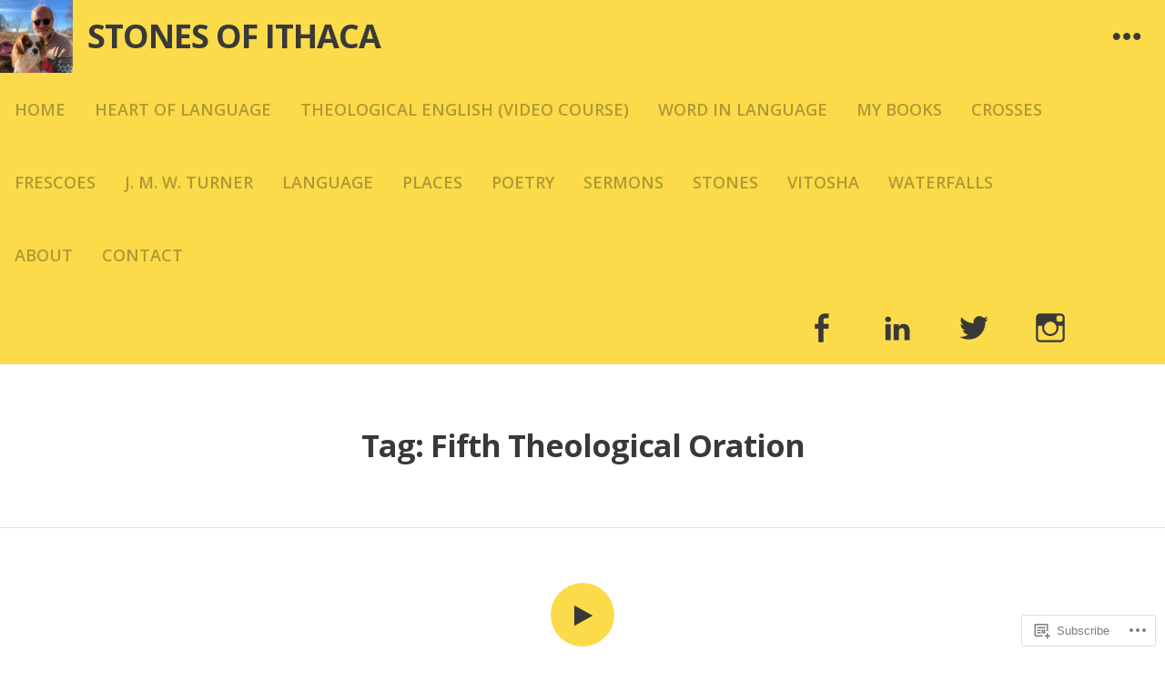

--- FILE ---
content_type: text/html; charset=UTF-8
request_url: https://stonesofithaca.com/tag/fifth-theological-oration/
body_size: 21610
content:
<!DOCTYPE html>
<html lang="en">
<head>
<meta charset="UTF-8">
<meta name="viewport" content="width=device-width, initial-scale=1">
<link rel="profile" href="http://gmpg.org/xfn/11">
<link rel="pingback" href="https://stonesofithaca.com/xmlrpc.php">

<title>Fifth Theological Oration &#8211; Stones Of Ithaca</title>
<meta name='robots' content='max-image-preview:large' />

<!-- Async WordPress.com Remote Login -->
<script id="wpcom_remote_login_js">
var wpcom_remote_login_extra_auth = '';
function wpcom_remote_login_remove_dom_node_id( element_id ) {
	var dom_node = document.getElementById( element_id );
	if ( dom_node ) { dom_node.parentNode.removeChild( dom_node ); }
}
function wpcom_remote_login_remove_dom_node_classes( class_name ) {
	var dom_nodes = document.querySelectorAll( '.' + class_name );
	for ( var i = 0; i < dom_nodes.length; i++ ) {
		dom_nodes[ i ].parentNode.removeChild( dom_nodes[ i ] );
	}
}
function wpcom_remote_login_final_cleanup() {
	wpcom_remote_login_remove_dom_node_classes( "wpcom_remote_login_msg" );
	wpcom_remote_login_remove_dom_node_id( "wpcom_remote_login_key" );
	wpcom_remote_login_remove_dom_node_id( "wpcom_remote_login_validate" );
	wpcom_remote_login_remove_dom_node_id( "wpcom_remote_login_js" );
	wpcom_remote_login_remove_dom_node_id( "wpcom_request_access_iframe" );
	wpcom_remote_login_remove_dom_node_id( "wpcom_request_access_styles" );
}

// Watch for messages back from the remote login
window.addEventListener( "message", function( e ) {
	if ( e.origin === "https://r-login.wordpress.com" ) {
		var data = {};
		try {
			data = JSON.parse( e.data );
		} catch( e ) {
			wpcom_remote_login_final_cleanup();
			return;
		}

		if ( data.msg === 'LOGIN' ) {
			// Clean up the login check iframe
			wpcom_remote_login_remove_dom_node_id( "wpcom_remote_login_key" );

			var id_regex = new RegExp( /^[0-9]+$/ );
			var token_regex = new RegExp( /^.*|.*|.*$/ );
			if (
				token_regex.test( data.token )
				&& id_regex.test( data.wpcomid )
			) {
				// We have everything we need to ask for a login
				var script = document.createElement( "script" );
				script.setAttribute( "id", "wpcom_remote_login_validate" );
				script.src = '/remote-login.php?wpcom_remote_login=validate'
					+ '&wpcomid=' + data.wpcomid
					+ '&token=' + encodeURIComponent( data.token )
					+ '&host=' + window.location.protocol
					+ '//' + window.location.hostname
					+ '&postid=2131'
					+ '&is_singular=';
				document.body.appendChild( script );
			}

			return;
		}

		// Safari ITP, not logged in, so redirect
		if ( data.msg === 'LOGIN-REDIRECT' ) {
			window.location = 'https://wordpress.com/log-in?redirect_to=' + window.location.href;
			return;
		}

		// Safari ITP, storage access failed, remove the request
		if ( data.msg === 'LOGIN-REMOVE' ) {
			var css_zap = 'html { -webkit-transition: margin-top 1s; transition: margin-top 1s; } /* 9001 */ html { margin-top: 0 !important; } * html body { margin-top: 0 !important; } @media screen and ( max-width: 782px ) { html { margin-top: 0 !important; } * html body { margin-top: 0 !important; } }';
			var style_zap = document.createElement( 'style' );
			style_zap.type = 'text/css';
			style_zap.appendChild( document.createTextNode( css_zap ) );
			document.body.appendChild( style_zap );

			var e = document.getElementById( 'wpcom_request_access_iframe' );
			e.parentNode.removeChild( e );

			document.cookie = 'wordpress_com_login_access=denied; path=/; max-age=31536000';

			return;
		}

		// Safari ITP
		if ( data.msg === 'REQUEST_ACCESS' ) {
			console.log( 'request access: safari' );

			// Check ITP iframe enable/disable knob
			if ( wpcom_remote_login_extra_auth !== 'safari_itp_iframe' ) {
				return;
			}

			// If we are in a "private window" there is no ITP.
			var private_window = false;
			try {
				var opendb = window.openDatabase( null, null, null, null );
			} catch( e ) {
				private_window = true;
			}

			if ( private_window ) {
				console.log( 'private window' );
				return;
			}

			var iframe = document.createElement( 'iframe' );
			iframe.id = 'wpcom_request_access_iframe';
			iframe.setAttribute( 'scrolling', 'no' );
			iframe.setAttribute( 'sandbox', 'allow-storage-access-by-user-activation allow-scripts allow-same-origin allow-top-navigation-by-user-activation' );
			iframe.src = 'https://r-login.wordpress.com/remote-login.php?wpcom_remote_login=request_access&origin=' + encodeURIComponent( data.origin ) + '&wpcomid=' + encodeURIComponent( data.wpcomid );

			var css = 'html { -webkit-transition: margin-top 1s; transition: margin-top 1s; } /* 9001 */ html { margin-top: 46px !important; } * html body { margin-top: 46px !important; } @media screen and ( max-width: 660px ) { html { margin-top: 71px !important; } * html body { margin-top: 71px !important; } #wpcom_request_access_iframe { display: block; height: 71px !important; } } #wpcom_request_access_iframe { border: 0px; height: 46px; position: fixed; top: 0; left: 0; width: 100%; min-width: 100%; z-index: 99999; background: #23282d; } ';

			var style = document.createElement( 'style' );
			style.type = 'text/css';
			style.id = 'wpcom_request_access_styles';
			style.appendChild( document.createTextNode( css ) );
			document.body.appendChild( style );

			document.body.appendChild( iframe );
		}

		if ( data.msg === 'DONE' ) {
			wpcom_remote_login_final_cleanup();
		}
	}
}, false );

// Inject the remote login iframe after the page has had a chance to load
// more critical resources
window.addEventListener( "DOMContentLoaded", function( e ) {
	var iframe = document.createElement( "iframe" );
	iframe.style.display = "none";
	iframe.setAttribute( "scrolling", "no" );
	iframe.setAttribute( "id", "wpcom_remote_login_key" );
	iframe.src = "https://r-login.wordpress.com/remote-login.php"
		+ "?wpcom_remote_login=key"
		+ "&origin=aHR0cHM6Ly9zdG9uZXNvZml0aGFjYS5jb20%3D"
		+ "&wpcomid=133091201"
		+ "&time=" + Math.floor( Date.now() / 1000 );
	document.body.appendChild( iframe );
}, false );
</script>
<link rel='dns-prefetch' href='//s0.wp.com' />
<link rel='dns-prefetch' href='//fonts-api.wp.com' />
<link rel="alternate" type="application/rss+xml" title="Stones Of Ithaca &raquo; Feed" href="https://stonesofithaca.com/feed/" />
<link rel="alternate" type="application/rss+xml" title="Stones Of Ithaca &raquo; Comments Feed" href="https://stonesofithaca.com/comments/feed/" />
<link rel="alternate" type="application/rss+xml" title="Stones Of Ithaca &raquo; Fifth Theological Oration Tag Feed" href="https://stonesofithaca.com/tag/fifth-theological-oration/feed/" />
	<script type="text/javascript">
		/* <![CDATA[ */
		function addLoadEvent(func) {
			var oldonload = window.onload;
			if (typeof window.onload != 'function') {
				window.onload = func;
			} else {
				window.onload = function () {
					oldonload();
					func();
				}
			}
		}
		/* ]]> */
	</script>
	<style id='wp-emoji-styles-inline-css'>

	img.wp-smiley, img.emoji {
		display: inline !important;
		border: none !important;
		box-shadow: none !important;
		height: 1em !important;
		width: 1em !important;
		margin: 0 0.07em !important;
		vertical-align: -0.1em !important;
		background: none !important;
		padding: 0 !important;
	}
/*# sourceURL=wp-emoji-styles-inline-css */
</style>
<link crossorigin='anonymous' rel='stylesheet' id='all-css-2-1' href='/wp-content/plugins/gutenberg-core/v22.2.0/build/styles/block-library/style.css?m=1764855221i&cssminify=yes' type='text/css' media='all' />
<style id='wp-block-library-inline-css'>
.has-text-align-justify {
	text-align:justify;
}
.has-text-align-justify{text-align:justify;}

/*# sourceURL=wp-block-library-inline-css */
</style><style id='wp-block-embed-inline-css'>
.wp-block-embed.alignleft,.wp-block-embed.alignright,.wp-block[data-align=left]>[data-type="core/embed"],.wp-block[data-align=right]>[data-type="core/embed"]{max-width:360px;width:100%}.wp-block-embed.alignleft .wp-block-embed__wrapper,.wp-block-embed.alignright .wp-block-embed__wrapper,.wp-block[data-align=left]>[data-type="core/embed"] .wp-block-embed__wrapper,.wp-block[data-align=right]>[data-type="core/embed"] .wp-block-embed__wrapper{min-width:280px}.wp-block-cover .wp-block-embed{min-height:240px;min-width:320px}.wp-block-group.is-layout-flex .wp-block-embed{flex:1 1 0%;min-width:0}.wp-block-embed{overflow-wrap:break-word}.wp-block-embed :where(figcaption){margin-bottom:1em;margin-top:.5em}.wp-block-embed iframe{max-width:100%}.wp-block-embed__wrapper{position:relative}.wp-embed-responsive .wp-has-aspect-ratio .wp-block-embed__wrapper:before{content:"";display:block;padding-top:50%}.wp-embed-responsive .wp-has-aspect-ratio iframe{bottom:0;height:100%;left:0;position:absolute;right:0;top:0;width:100%}.wp-embed-responsive .wp-embed-aspect-21-9 .wp-block-embed__wrapper:before{padding-top:42.85%}.wp-embed-responsive .wp-embed-aspect-18-9 .wp-block-embed__wrapper:before{padding-top:50%}.wp-embed-responsive .wp-embed-aspect-16-9 .wp-block-embed__wrapper:before{padding-top:56.25%}.wp-embed-responsive .wp-embed-aspect-4-3 .wp-block-embed__wrapper:before{padding-top:75%}.wp-embed-responsive .wp-embed-aspect-1-1 .wp-block-embed__wrapper:before{padding-top:100%}.wp-embed-responsive .wp-embed-aspect-9-16 .wp-block-embed__wrapper:before{padding-top:177.77%}.wp-embed-responsive .wp-embed-aspect-1-2 .wp-block-embed__wrapper:before{padding-top:200%}
/*# sourceURL=/wp-content/plugins/gutenberg-core/v22.2.0/build/styles/block-library/embed/style.css */
</style>
<style id='wp-block-paragraph-inline-css'>
.is-small-text{font-size:.875em}.is-regular-text{font-size:1em}.is-large-text{font-size:2.25em}.is-larger-text{font-size:3em}.has-drop-cap:not(:focus):first-letter{float:left;font-size:8.4em;font-style:normal;font-weight:100;line-height:.68;margin:.05em .1em 0 0;text-transform:uppercase}body.rtl .has-drop-cap:not(:focus):first-letter{float:none;margin-left:.1em}p.has-drop-cap.has-background{overflow:hidden}:root :where(p.has-background){padding:1.25em 2.375em}:where(p.has-text-color:not(.has-link-color)) a{color:inherit}p.has-text-align-left[style*="writing-mode:vertical-lr"],p.has-text-align-right[style*="writing-mode:vertical-rl"]{rotate:180deg}
/*# sourceURL=/wp-content/plugins/gutenberg-core/v22.2.0/build/styles/block-library/paragraph/style.css */
</style>
<style id='global-styles-inline-css'>
:root{--wp--preset--aspect-ratio--square: 1;--wp--preset--aspect-ratio--4-3: 4/3;--wp--preset--aspect-ratio--3-4: 3/4;--wp--preset--aspect-ratio--3-2: 3/2;--wp--preset--aspect-ratio--2-3: 2/3;--wp--preset--aspect-ratio--16-9: 16/9;--wp--preset--aspect-ratio--9-16: 9/16;--wp--preset--color--black: #000000;--wp--preset--color--cyan-bluish-gray: #abb8c3;--wp--preset--color--white: #ffffff;--wp--preset--color--pale-pink: #f78da7;--wp--preset--color--vivid-red: #cf2e2e;--wp--preset--color--luminous-vivid-orange: #ff6900;--wp--preset--color--luminous-vivid-amber: #fcb900;--wp--preset--color--light-green-cyan: #7bdcb5;--wp--preset--color--vivid-green-cyan: #00d084;--wp--preset--color--pale-cyan-blue: #8ed1fc;--wp--preset--color--vivid-cyan-blue: #0693e3;--wp--preset--color--vivid-purple: #9b51e0;--wp--preset--gradient--vivid-cyan-blue-to-vivid-purple: linear-gradient(135deg,rgb(6,147,227) 0%,rgb(155,81,224) 100%);--wp--preset--gradient--light-green-cyan-to-vivid-green-cyan: linear-gradient(135deg,rgb(122,220,180) 0%,rgb(0,208,130) 100%);--wp--preset--gradient--luminous-vivid-amber-to-luminous-vivid-orange: linear-gradient(135deg,rgb(252,185,0) 0%,rgb(255,105,0) 100%);--wp--preset--gradient--luminous-vivid-orange-to-vivid-red: linear-gradient(135deg,rgb(255,105,0) 0%,rgb(207,46,46) 100%);--wp--preset--gradient--very-light-gray-to-cyan-bluish-gray: linear-gradient(135deg,rgb(238,238,238) 0%,rgb(169,184,195) 100%);--wp--preset--gradient--cool-to-warm-spectrum: linear-gradient(135deg,rgb(74,234,220) 0%,rgb(151,120,209) 20%,rgb(207,42,186) 40%,rgb(238,44,130) 60%,rgb(251,105,98) 80%,rgb(254,248,76) 100%);--wp--preset--gradient--blush-light-purple: linear-gradient(135deg,rgb(255,206,236) 0%,rgb(152,150,240) 100%);--wp--preset--gradient--blush-bordeaux: linear-gradient(135deg,rgb(254,205,165) 0%,rgb(254,45,45) 50%,rgb(107,0,62) 100%);--wp--preset--gradient--luminous-dusk: linear-gradient(135deg,rgb(255,203,112) 0%,rgb(199,81,192) 50%,rgb(65,88,208) 100%);--wp--preset--gradient--pale-ocean: linear-gradient(135deg,rgb(255,245,203) 0%,rgb(182,227,212) 50%,rgb(51,167,181) 100%);--wp--preset--gradient--electric-grass: linear-gradient(135deg,rgb(202,248,128) 0%,rgb(113,206,126) 100%);--wp--preset--gradient--midnight: linear-gradient(135deg,rgb(2,3,129) 0%,rgb(40,116,252) 100%);--wp--preset--font-size--small: 13px;--wp--preset--font-size--medium: 20px;--wp--preset--font-size--large: 36px;--wp--preset--font-size--x-large: 42px;--wp--preset--font-family--albert-sans: 'Albert Sans', sans-serif;--wp--preset--font-family--alegreya: Alegreya, serif;--wp--preset--font-family--arvo: Arvo, serif;--wp--preset--font-family--bodoni-moda: 'Bodoni Moda', serif;--wp--preset--font-family--bricolage-grotesque: 'Bricolage Grotesque', sans-serif;--wp--preset--font-family--cabin: Cabin, sans-serif;--wp--preset--font-family--chivo: Chivo, sans-serif;--wp--preset--font-family--commissioner: Commissioner, sans-serif;--wp--preset--font-family--cormorant: Cormorant, serif;--wp--preset--font-family--courier-prime: 'Courier Prime', monospace;--wp--preset--font-family--crimson-pro: 'Crimson Pro', serif;--wp--preset--font-family--dm-mono: 'DM Mono', monospace;--wp--preset--font-family--dm-sans: 'DM Sans', sans-serif;--wp--preset--font-family--dm-serif-display: 'DM Serif Display', serif;--wp--preset--font-family--domine: Domine, serif;--wp--preset--font-family--eb-garamond: 'EB Garamond', serif;--wp--preset--font-family--epilogue: Epilogue, sans-serif;--wp--preset--font-family--fahkwang: Fahkwang, sans-serif;--wp--preset--font-family--figtree: Figtree, sans-serif;--wp--preset--font-family--fira-sans: 'Fira Sans', sans-serif;--wp--preset--font-family--fjalla-one: 'Fjalla One', sans-serif;--wp--preset--font-family--fraunces: Fraunces, serif;--wp--preset--font-family--gabarito: Gabarito, system-ui;--wp--preset--font-family--ibm-plex-mono: 'IBM Plex Mono', monospace;--wp--preset--font-family--ibm-plex-sans: 'IBM Plex Sans', sans-serif;--wp--preset--font-family--ibarra-real-nova: 'Ibarra Real Nova', serif;--wp--preset--font-family--instrument-serif: 'Instrument Serif', serif;--wp--preset--font-family--inter: Inter, sans-serif;--wp--preset--font-family--josefin-sans: 'Josefin Sans', sans-serif;--wp--preset--font-family--jost: Jost, sans-serif;--wp--preset--font-family--libre-baskerville: 'Libre Baskerville', serif;--wp--preset--font-family--libre-franklin: 'Libre Franklin', sans-serif;--wp--preset--font-family--literata: Literata, serif;--wp--preset--font-family--lora: Lora, serif;--wp--preset--font-family--merriweather: Merriweather, serif;--wp--preset--font-family--montserrat: Montserrat, sans-serif;--wp--preset--font-family--newsreader: Newsreader, serif;--wp--preset--font-family--noto-sans-mono: 'Noto Sans Mono', sans-serif;--wp--preset--font-family--nunito: Nunito, sans-serif;--wp--preset--font-family--open-sans: 'Open Sans', sans-serif;--wp--preset--font-family--overpass: Overpass, sans-serif;--wp--preset--font-family--pt-serif: 'PT Serif', serif;--wp--preset--font-family--petrona: Petrona, serif;--wp--preset--font-family--piazzolla: Piazzolla, serif;--wp--preset--font-family--playfair-display: 'Playfair Display', serif;--wp--preset--font-family--plus-jakarta-sans: 'Plus Jakarta Sans', sans-serif;--wp--preset--font-family--poppins: Poppins, sans-serif;--wp--preset--font-family--raleway: Raleway, sans-serif;--wp--preset--font-family--roboto: Roboto, sans-serif;--wp--preset--font-family--roboto-slab: 'Roboto Slab', serif;--wp--preset--font-family--rubik: Rubik, sans-serif;--wp--preset--font-family--rufina: Rufina, serif;--wp--preset--font-family--sora: Sora, sans-serif;--wp--preset--font-family--source-sans-3: 'Source Sans 3', sans-serif;--wp--preset--font-family--source-serif-4: 'Source Serif 4', serif;--wp--preset--font-family--space-mono: 'Space Mono', monospace;--wp--preset--font-family--syne: Syne, sans-serif;--wp--preset--font-family--texturina: Texturina, serif;--wp--preset--font-family--urbanist: Urbanist, sans-serif;--wp--preset--font-family--work-sans: 'Work Sans', sans-serif;--wp--preset--spacing--20: 0.44rem;--wp--preset--spacing--30: 0.67rem;--wp--preset--spacing--40: 1rem;--wp--preset--spacing--50: 1.5rem;--wp--preset--spacing--60: 2.25rem;--wp--preset--spacing--70: 3.38rem;--wp--preset--spacing--80: 5.06rem;--wp--preset--shadow--natural: 6px 6px 9px rgba(0, 0, 0, 0.2);--wp--preset--shadow--deep: 12px 12px 50px rgba(0, 0, 0, 0.4);--wp--preset--shadow--sharp: 6px 6px 0px rgba(0, 0, 0, 0.2);--wp--preset--shadow--outlined: 6px 6px 0px -3px rgb(255, 255, 255), 6px 6px rgb(0, 0, 0);--wp--preset--shadow--crisp: 6px 6px 0px rgb(0, 0, 0);}:where(.is-layout-flex){gap: 0.5em;}:where(.is-layout-grid){gap: 0.5em;}body .is-layout-flex{display: flex;}.is-layout-flex{flex-wrap: wrap;align-items: center;}.is-layout-flex > :is(*, div){margin: 0;}body .is-layout-grid{display: grid;}.is-layout-grid > :is(*, div){margin: 0;}:where(.wp-block-columns.is-layout-flex){gap: 2em;}:where(.wp-block-columns.is-layout-grid){gap: 2em;}:where(.wp-block-post-template.is-layout-flex){gap: 1.25em;}:where(.wp-block-post-template.is-layout-grid){gap: 1.25em;}.has-black-color{color: var(--wp--preset--color--black) !important;}.has-cyan-bluish-gray-color{color: var(--wp--preset--color--cyan-bluish-gray) !important;}.has-white-color{color: var(--wp--preset--color--white) !important;}.has-pale-pink-color{color: var(--wp--preset--color--pale-pink) !important;}.has-vivid-red-color{color: var(--wp--preset--color--vivid-red) !important;}.has-luminous-vivid-orange-color{color: var(--wp--preset--color--luminous-vivid-orange) !important;}.has-luminous-vivid-amber-color{color: var(--wp--preset--color--luminous-vivid-amber) !important;}.has-light-green-cyan-color{color: var(--wp--preset--color--light-green-cyan) !important;}.has-vivid-green-cyan-color{color: var(--wp--preset--color--vivid-green-cyan) !important;}.has-pale-cyan-blue-color{color: var(--wp--preset--color--pale-cyan-blue) !important;}.has-vivid-cyan-blue-color{color: var(--wp--preset--color--vivid-cyan-blue) !important;}.has-vivid-purple-color{color: var(--wp--preset--color--vivid-purple) !important;}.has-black-background-color{background-color: var(--wp--preset--color--black) !important;}.has-cyan-bluish-gray-background-color{background-color: var(--wp--preset--color--cyan-bluish-gray) !important;}.has-white-background-color{background-color: var(--wp--preset--color--white) !important;}.has-pale-pink-background-color{background-color: var(--wp--preset--color--pale-pink) !important;}.has-vivid-red-background-color{background-color: var(--wp--preset--color--vivid-red) !important;}.has-luminous-vivid-orange-background-color{background-color: var(--wp--preset--color--luminous-vivid-orange) !important;}.has-luminous-vivid-amber-background-color{background-color: var(--wp--preset--color--luminous-vivid-amber) !important;}.has-light-green-cyan-background-color{background-color: var(--wp--preset--color--light-green-cyan) !important;}.has-vivid-green-cyan-background-color{background-color: var(--wp--preset--color--vivid-green-cyan) !important;}.has-pale-cyan-blue-background-color{background-color: var(--wp--preset--color--pale-cyan-blue) !important;}.has-vivid-cyan-blue-background-color{background-color: var(--wp--preset--color--vivid-cyan-blue) !important;}.has-vivid-purple-background-color{background-color: var(--wp--preset--color--vivid-purple) !important;}.has-black-border-color{border-color: var(--wp--preset--color--black) !important;}.has-cyan-bluish-gray-border-color{border-color: var(--wp--preset--color--cyan-bluish-gray) !important;}.has-white-border-color{border-color: var(--wp--preset--color--white) !important;}.has-pale-pink-border-color{border-color: var(--wp--preset--color--pale-pink) !important;}.has-vivid-red-border-color{border-color: var(--wp--preset--color--vivid-red) !important;}.has-luminous-vivid-orange-border-color{border-color: var(--wp--preset--color--luminous-vivid-orange) !important;}.has-luminous-vivid-amber-border-color{border-color: var(--wp--preset--color--luminous-vivid-amber) !important;}.has-light-green-cyan-border-color{border-color: var(--wp--preset--color--light-green-cyan) !important;}.has-vivid-green-cyan-border-color{border-color: var(--wp--preset--color--vivid-green-cyan) !important;}.has-pale-cyan-blue-border-color{border-color: var(--wp--preset--color--pale-cyan-blue) !important;}.has-vivid-cyan-blue-border-color{border-color: var(--wp--preset--color--vivid-cyan-blue) !important;}.has-vivid-purple-border-color{border-color: var(--wp--preset--color--vivid-purple) !important;}.has-vivid-cyan-blue-to-vivid-purple-gradient-background{background: var(--wp--preset--gradient--vivid-cyan-blue-to-vivid-purple) !important;}.has-light-green-cyan-to-vivid-green-cyan-gradient-background{background: var(--wp--preset--gradient--light-green-cyan-to-vivid-green-cyan) !important;}.has-luminous-vivid-amber-to-luminous-vivid-orange-gradient-background{background: var(--wp--preset--gradient--luminous-vivid-amber-to-luminous-vivid-orange) !important;}.has-luminous-vivid-orange-to-vivid-red-gradient-background{background: var(--wp--preset--gradient--luminous-vivid-orange-to-vivid-red) !important;}.has-very-light-gray-to-cyan-bluish-gray-gradient-background{background: var(--wp--preset--gradient--very-light-gray-to-cyan-bluish-gray) !important;}.has-cool-to-warm-spectrum-gradient-background{background: var(--wp--preset--gradient--cool-to-warm-spectrum) !important;}.has-blush-light-purple-gradient-background{background: var(--wp--preset--gradient--blush-light-purple) !important;}.has-blush-bordeaux-gradient-background{background: var(--wp--preset--gradient--blush-bordeaux) !important;}.has-luminous-dusk-gradient-background{background: var(--wp--preset--gradient--luminous-dusk) !important;}.has-pale-ocean-gradient-background{background: var(--wp--preset--gradient--pale-ocean) !important;}.has-electric-grass-gradient-background{background: var(--wp--preset--gradient--electric-grass) !important;}.has-midnight-gradient-background{background: var(--wp--preset--gradient--midnight) !important;}.has-small-font-size{font-size: var(--wp--preset--font-size--small) !important;}.has-medium-font-size{font-size: var(--wp--preset--font-size--medium) !important;}.has-large-font-size{font-size: var(--wp--preset--font-size--large) !important;}.has-x-large-font-size{font-size: var(--wp--preset--font-size--x-large) !important;}.has-albert-sans-font-family{font-family: var(--wp--preset--font-family--albert-sans) !important;}.has-alegreya-font-family{font-family: var(--wp--preset--font-family--alegreya) !important;}.has-arvo-font-family{font-family: var(--wp--preset--font-family--arvo) !important;}.has-bodoni-moda-font-family{font-family: var(--wp--preset--font-family--bodoni-moda) !important;}.has-bricolage-grotesque-font-family{font-family: var(--wp--preset--font-family--bricolage-grotesque) !important;}.has-cabin-font-family{font-family: var(--wp--preset--font-family--cabin) !important;}.has-chivo-font-family{font-family: var(--wp--preset--font-family--chivo) !important;}.has-commissioner-font-family{font-family: var(--wp--preset--font-family--commissioner) !important;}.has-cormorant-font-family{font-family: var(--wp--preset--font-family--cormorant) !important;}.has-courier-prime-font-family{font-family: var(--wp--preset--font-family--courier-prime) !important;}.has-crimson-pro-font-family{font-family: var(--wp--preset--font-family--crimson-pro) !important;}.has-dm-mono-font-family{font-family: var(--wp--preset--font-family--dm-mono) !important;}.has-dm-sans-font-family{font-family: var(--wp--preset--font-family--dm-sans) !important;}.has-dm-serif-display-font-family{font-family: var(--wp--preset--font-family--dm-serif-display) !important;}.has-domine-font-family{font-family: var(--wp--preset--font-family--domine) !important;}.has-eb-garamond-font-family{font-family: var(--wp--preset--font-family--eb-garamond) !important;}.has-epilogue-font-family{font-family: var(--wp--preset--font-family--epilogue) !important;}.has-fahkwang-font-family{font-family: var(--wp--preset--font-family--fahkwang) !important;}.has-figtree-font-family{font-family: var(--wp--preset--font-family--figtree) !important;}.has-fira-sans-font-family{font-family: var(--wp--preset--font-family--fira-sans) !important;}.has-fjalla-one-font-family{font-family: var(--wp--preset--font-family--fjalla-one) !important;}.has-fraunces-font-family{font-family: var(--wp--preset--font-family--fraunces) !important;}.has-gabarito-font-family{font-family: var(--wp--preset--font-family--gabarito) !important;}.has-ibm-plex-mono-font-family{font-family: var(--wp--preset--font-family--ibm-plex-mono) !important;}.has-ibm-plex-sans-font-family{font-family: var(--wp--preset--font-family--ibm-plex-sans) !important;}.has-ibarra-real-nova-font-family{font-family: var(--wp--preset--font-family--ibarra-real-nova) !important;}.has-instrument-serif-font-family{font-family: var(--wp--preset--font-family--instrument-serif) !important;}.has-inter-font-family{font-family: var(--wp--preset--font-family--inter) !important;}.has-josefin-sans-font-family{font-family: var(--wp--preset--font-family--josefin-sans) !important;}.has-jost-font-family{font-family: var(--wp--preset--font-family--jost) !important;}.has-libre-baskerville-font-family{font-family: var(--wp--preset--font-family--libre-baskerville) !important;}.has-libre-franklin-font-family{font-family: var(--wp--preset--font-family--libre-franklin) !important;}.has-literata-font-family{font-family: var(--wp--preset--font-family--literata) !important;}.has-lora-font-family{font-family: var(--wp--preset--font-family--lora) !important;}.has-merriweather-font-family{font-family: var(--wp--preset--font-family--merriweather) !important;}.has-montserrat-font-family{font-family: var(--wp--preset--font-family--montserrat) !important;}.has-newsreader-font-family{font-family: var(--wp--preset--font-family--newsreader) !important;}.has-noto-sans-mono-font-family{font-family: var(--wp--preset--font-family--noto-sans-mono) !important;}.has-nunito-font-family{font-family: var(--wp--preset--font-family--nunito) !important;}.has-open-sans-font-family{font-family: var(--wp--preset--font-family--open-sans) !important;}.has-overpass-font-family{font-family: var(--wp--preset--font-family--overpass) !important;}.has-pt-serif-font-family{font-family: var(--wp--preset--font-family--pt-serif) !important;}.has-petrona-font-family{font-family: var(--wp--preset--font-family--petrona) !important;}.has-piazzolla-font-family{font-family: var(--wp--preset--font-family--piazzolla) !important;}.has-playfair-display-font-family{font-family: var(--wp--preset--font-family--playfair-display) !important;}.has-plus-jakarta-sans-font-family{font-family: var(--wp--preset--font-family--plus-jakarta-sans) !important;}.has-poppins-font-family{font-family: var(--wp--preset--font-family--poppins) !important;}.has-raleway-font-family{font-family: var(--wp--preset--font-family--raleway) !important;}.has-roboto-font-family{font-family: var(--wp--preset--font-family--roboto) !important;}.has-roboto-slab-font-family{font-family: var(--wp--preset--font-family--roboto-slab) !important;}.has-rubik-font-family{font-family: var(--wp--preset--font-family--rubik) !important;}.has-rufina-font-family{font-family: var(--wp--preset--font-family--rufina) !important;}.has-sora-font-family{font-family: var(--wp--preset--font-family--sora) !important;}.has-source-sans-3-font-family{font-family: var(--wp--preset--font-family--source-sans-3) !important;}.has-source-serif-4-font-family{font-family: var(--wp--preset--font-family--source-serif-4) !important;}.has-space-mono-font-family{font-family: var(--wp--preset--font-family--space-mono) !important;}.has-syne-font-family{font-family: var(--wp--preset--font-family--syne) !important;}.has-texturina-font-family{font-family: var(--wp--preset--font-family--texturina) !important;}.has-urbanist-font-family{font-family: var(--wp--preset--font-family--urbanist) !important;}.has-work-sans-font-family{font-family: var(--wp--preset--font-family--work-sans) !important;}
/*# sourceURL=global-styles-inline-css */
</style>

<style id='classic-theme-styles-inline-css'>
/*! This file is auto-generated */
.wp-block-button__link{color:#fff;background-color:#32373c;border-radius:9999px;box-shadow:none;text-decoration:none;padding:calc(.667em + 2px) calc(1.333em + 2px);font-size:1.125em}.wp-block-file__button{background:#32373c;color:#fff;text-decoration:none}
/*# sourceURL=/wp-includes/css/classic-themes.min.css */
</style>
<link crossorigin='anonymous' rel='stylesheet' id='all-css-4-1' href='/_static/??-eJx9jEEOAiEQBD/kQECjeDC+ZWEnijIwYWA3/l72op689KFTVXplCCU3zE1z6reYRYfiUwlP0VYZpwxIJE4IFRd10HOU9iFA2iuhCiI7/ROiDt9WxfETT20jCOc4YUIa2D9t5eGA91xRBMZS7ATtPkTZvCtdzNEZt7f2fHq8Afl7R7w=&cssminify=yes' type='text/css' media='all' />
<link rel='stylesheet' id='hew-fonts-css' href='https://fonts-api.wp.com/css?family=Open+Sans%3A400%2C600%2C700%2C400italic%2C600italic%2C700italic%7CNoto+Serif%3A400%2C700%2C400italic%2C700italic&#038;subset=latin' media='all' />
<link crossorigin='anonymous' rel='stylesheet' id='all-css-6-1' href='/_static/??-eJyFj8sKwjAQRX/IOFQrdSN+irTDmKYmmZBMCP17U3ERUHR3D5w7DyhBIXshL+CyCjZr4xMsJGHEx5vBMXu4GY+gyVM0tZG+xz2mtINmqMzkKEHIE8xUIMlq6Z+0LXqJqgRk96E3h0aaLOsaNVSrwV8lTaws4yimvtWCutvRxK16dZduOB0P537o+uUJcNJt0Q==&cssminify=yes' type='text/css' media='all' />
<link crossorigin='anonymous' rel='stylesheet' id='print-css-7-1' href='/wp-content/mu-plugins/global-print/global-print.css?m=1465851035i&cssminify=yes' type='text/css' media='print' />
<style id='jetpack-global-styles-frontend-style-inline-css'>
:root { --font-headings: unset; --font-base: unset; --font-headings-default: -apple-system,BlinkMacSystemFont,"Segoe UI",Roboto,Oxygen-Sans,Ubuntu,Cantarell,"Helvetica Neue",sans-serif; --font-base-default: -apple-system,BlinkMacSystemFont,"Segoe UI",Roboto,Oxygen-Sans,Ubuntu,Cantarell,"Helvetica Neue",sans-serif;}
/*# sourceURL=jetpack-global-styles-frontend-style-inline-css */
</style>
<link crossorigin='anonymous' rel='stylesheet' id='all-css-10-1' href='/wp-content/themes/h4/global.css?m=1420737423i&cssminify=yes' type='text/css' media='all' />
<script type="text/javascript" id="wpcom-actionbar-placeholder-js-extra">
/* <![CDATA[ */
var actionbardata = {"siteID":"133091201","postID":"0","siteURL":"https://stonesofithaca.com","xhrURL":"https://stonesofithaca.com/wp-admin/admin-ajax.php","nonce":"0b2adfe689","isLoggedIn":"","statusMessage":"","subsEmailDefault":"instantly","proxyScriptUrl":"https://s0.wp.com/wp-content/js/wpcom-proxy-request.js?m=1513050504i&amp;ver=20211021","i18n":{"followedText":"New posts from this site will now appear in your \u003Ca href=\"https://wordpress.com/reader\"\u003EReader\u003C/a\u003E","foldBar":"Collapse this bar","unfoldBar":"Expand this bar","shortLinkCopied":"Shortlink copied to clipboard."}};
//# sourceURL=wpcom-actionbar-placeholder-js-extra
/* ]]> */
</script>
<script type="text/javascript" id="jetpack-mu-wpcom-settings-js-before">
/* <![CDATA[ */
var JETPACK_MU_WPCOM_SETTINGS = {"assetsUrl":"https://s0.wp.com/wp-content/mu-plugins/jetpack-mu-wpcom-plugin/moon/jetpack_vendor/automattic/jetpack-mu-wpcom/src/build/"};
//# sourceURL=jetpack-mu-wpcom-settings-js-before
/* ]]> */
</script>
<script crossorigin='anonymous' type='text/javascript'  src='/_static/??-eJzTLy/QTc7PK0nNK9HPKtYvyinRLSjKr6jUyyrW0QfKZeYl55SmpBaDJLMKS1OLKqGUXm5mHkFFurmZ6UWJJalQxfa5tobmRgamxgZmFpZZACbyLJI='></script>
<script type="text/javascript" id="rlt-proxy-js-after">
/* <![CDATA[ */
	rltInitialize( {"token":null,"iframeOrigins":["https:\/\/widgets.wp.com"]} );
//# sourceURL=rlt-proxy-js-after
/* ]]> */
</script>
<link rel="EditURI" type="application/rsd+xml" title="RSD" href="https://stonesofithaca.wordpress.com/xmlrpc.php?rsd" />
<meta name="generator" content="WordPress.com" />

<!-- Jetpack Open Graph Tags -->
<meta property="og:type" content="website" />
<meta property="og:title" content="Fifth Theological Oration &#8211; Stones Of Ithaca" />
<meta property="og:url" content="https://stonesofithaca.com/tag/fifth-theological-oration/" />
<meta property="og:site_name" content="Stones Of Ithaca" />
<meta property="og:image" content="https://stonesofithaca.com/wp-content/uploads/2022/09/cropped-collage.jpg?w=200" />
<meta property="og:image:width" content="200" />
<meta property="og:image:height" content="200" />
<meta property="og:image:alt" content="" />
<meta property="og:locale" content="en_US" />

<!-- End Jetpack Open Graph Tags -->
<link rel="search" type="application/opensearchdescription+xml" href="https://stonesofithaca.com/osd.xml" title="Stones Of Ithaca" />
<link rel="search" type="application/opensearchdescription+xml" href="https://s1.wp.com/opensearch.xml" title="WordPress.com" />
<meta name="description" content="Posts about Fifth Theological Oration written by Jonathan Dunne" />
<link rel="icon" href="https://stonesofithaca.com/wp-content/uploads/2022/09/cropped-collage.jpg?w=32" sizes="32x32" />
<link rel="icon" href="https://stonesofithaca.com/wp-content/uploads/2022/09/cropped-collage.jpg?w=192" sizes="192x192" />
<link rel="apple-touch-icon" href="https://stonesofithaca.com/wp-content/uploads/2022/09/cropped-collage.jpg?w=180" />
<meta name="msapplication-TileImage" content="https://stonesofithaca.com/wp-content/uploads/2022/09/cropped-collage.jpg?w=270" />
<link crossorigin='anonymous' rel='stylesheet' id='all-css-0-3' href='/wp-content/mu-plugins/jetpack-mu-wpcom-plugin/moon/jetpack_vendor/automattic/jetpack-classic-theme-helper/dist/responsive-videos/responsive-videos.css?m=1737738052i&cssminify=yes' type='text/css' media='all' />
</head>

<body class="archive tag tag-fifth-theological-oration tag-748368675 wp-custom-logo wp-theme-pubhew customizer-styles-applied has-sidebar has-header-image widgets-hidden jetpack-reblog-enabled">
<div id="page" class="hfeed site">
		<div id="widgets-wrapper" class="hide">
		
<div id="secondary" class="wrap top-widget-area" role="complementary">
		<div id="sidebar-1" class="widget-area" role="complementary">
		<aside id="search-1" class="widget widget_search"><h1 class="widget-title">Search</h1><form role="search" method="get" class="search-form" action="https://stonesofithaca.com/">
				<label>
					<span class="screen-reader-text">Search for:</span>
					<input type="search" class="search-field" placeholder="Search &hellip;" value="" name="s" />
				</label>
				<input type="submit" class="search-submit" value="Search" />
			</form></aside>	</div><!-- #first .widget-area -->
	
	
	
	</div><!-- #secondary -->
	</div>
	
	<a class="skip-link screen-reader-text" href="#content">Skip to content</a>

	<header id="masthead" class="site-header" role="banner">
					<a class="site-logo"  href="https://stonesofithaca.com/" title="Stones Of Ithaca" rel="home">
				<img src="https://secure.gravatar.com/avatar/cc63e78febd5f0f9d67f27e9b08f9059/?s=80&#038;d=identicon" width="80" height="80" alt="" class="no-grav header-image" />
			</a>
		
		<div class="site-branding">
			<h1 class="site-title"><a href="https://stonesofithaca.com/" rel="home">Stones Of Ithaca</a></h1>
			<h2 class="site-description">Meaning inside language.</h2>
		</div>

					<nav id="site-navigation" class="main-navigation" role="navigation">
				<button class="menu-toggle toggle-button"><span class="screen-reader-text">Primary Menu</span></button>
				<div class="menu-primary-container"><ul id="menu-primary" class="menu"><li id="menu-item-14" class="menu-item menu-item-type-custom menu-item-object-custom menu-item-14"><a href="/">Home</a></li>
<li id="menu-item-3797" class="menu-item menu-item-type-post_type menu-item-object-page menu-item-has-children menu-item-3797"><a href="https://stonesofithaca.com/heart/">Heart of Language</a>
<ul class="sub-menu">
	<li id="menu-item-3798" class="menu-item menu-item-type-post_type menu-item-object-post menu-item-3798"><a href="https://stonesofithaca.com/2024/03/19/0-law/">0. Law</a></li>
	<li id="menu-item-3843" class="menu-item menu-item-type-post_type menu-item-object-post menu-item-3843"><a href="https://stonesofithaca.com/2024/03/26/1-god/">1. God</a></li>
	<li id="menu-item-3858" class="menu-item menu-item-type-post_type menu-item-object-post menu-item-3858"><a href="https://stonesofithaca.com/2024/04/02/2-and/">2. And</a></li>
	<li id="menu-item-3924" class="menu-item menu-item-type-post_type menu-item-object-post menu-item-3924"><a href="https://stonesofithaca.com/2024/04/09/3-human/">3. Human</a></li>
	<li id="menu-item-4088" class="menu-item menu-item-type-post_type menu-item-object-post menu-item-4088"><a href="https://stonesofithaca.com/2024/04/23/4-earth/">4. Earth</a></li>
	<li id="menu-item-4138" class="menu-item menu-item-type-post_type menu-item-object-post menu-item-4138"><a href="https://stonesofithaca.com/2024/04/30/5-seed/">5. Seed</a></li>
	<li id="menu-item-4155" class="menu-item menu-item-type-post_type menu-item-object-post menu-item-4155"><a href="https://stonesofithaca.com/2024/05/07/6-heart/">6. Heart</a></li>
	<li id="menu-item-4223" class="menu-item menu-item-type-post_type menu-item-object-post menu-item-4223"><a href="https://stonesofithaca.com/2024/05/21/7-am/">7. AM</a></li>
	<li id="menu-item-4338" class="menu-item menu-item-type-post_type menu-item-object-post menu-item-4338"><a href="https://stonesofithaca.com/2024/05/28/8-om/">8. Om</a></li>
	<li id="menu-item-4403" class="menu-item menu-item-type-post_type menu-item-object-post menu-item-4403"><a href="https://stonesofithaca.com/2024/06/04/9-aio/">9. AIO</a></li>
	<li id="menu-item-4425" class="menu-item menu-item-type-post_type menu-item-object-post menu-item-4425"><a href="https://stonesofithaca.com/2024/06/11/10-io/">10. IO</a></li>
	<li id="menu-item-4578" class="menu-item menu-item-type-post_type menu-item-object-post menu-item-4578"><a href="https://stonesofithaca.com/2024/06/25/11-believe/">11. Believe</a></li>
	<li id="menu-item-4604" class="menu-item menu-item-type-post_type menu-item-object-post menu-item-4604"><a href="https://stonesofithaca.com/2024/07/09/12-one/">12. One</a></li>
	<li id="menu-item-4670" class="menu-item menu-item-type-post_type menu-item-object-post menu-item-4670"><a href="https://stonesofithaca.com/2024/07/23/13-o-wn/">13. O WN</a></li>
	<li id="menu-item-4709" class="menu-item menu-item-type-post_type menu-item-object-post menu-item-4709"><a href="https://stonesofithaca.com/2024/08/06/14-mary/">14. Mary</a></li>
	<li id="menu-item-4747" class="menu-item menu-item-type-post_type menu-item-object-post menu-item-4747"><a href="https://stonesofithaca.com/2024/08/20/15-atom/">15. Atom</a></li>
</ul>
</li>
<li id="menu-item-1971" class="menu-item menu-item-type-post_type menu-item-object-page menu-item-has-children menu-item-1971"><a href="https://stonesofithaca.com/english/">Theological English (Video Course)</a>
<ul class="sub-menu">
	<li id="menu-item-1972" class="menu-item menu-item-type-post_type menu-item-object-post menu-item-1972"><a href="https://stonesofithaca.com/2022/04/01/english-0/">Theological English (0): The Line</a></li>
	<li id="menu-item-2106" class="menu-item menu-item-type-post_type menu-item-object-post menu-item-2106"><a href="https://stonesofithaca.com/2022/04/12/english-1/">Theological English (1): Away from the Line – AIO</a></li>
	<li id="menu-item-2134" class="menu-item menu-item-type-post_type menu-item-object-post menu-item-2134"><a href="https://stonesofithaca.com/2022/04/29/english-2/">Theological English (2): The Holy Trinity</a></li>
	<li id="menu-item-2187" class="menu-item menu-item-type-post_type menu-item-object-post menu-item-2187"><a href="https://stonesofithaca.com/2022/05/13/english-3/">Theological English (3): The Alphabet</a></li>
	<li id="menu-item-2204" class="menu-item menu-item-type-post_type menu-item-object-post menu-item-2204"><a href="https://stonesofithaca.com/2022/05/26/english-4/">Theological English (4): Connections – Same Letters, Same Order</a></li>
	<li id="menu-item-2241" class="menu-item menu-item-type-post_type menu-item-object-post menu-item-2241"><a href="https://stonesofithaca.com/2022/06/02/english-5/">Theological English (5): Connections – Same Letters, Different Order</a></li>
	<li id="menu-item-2288" class="menu-item menu-item-type-post_type menu-item-object-post menu-item-2288"><a href="https://stonesofithaca.com/2022/06/09/english-6/">Theological English (6): Connections – Vowels</a></li>
	<li id="menu-item-2293" class="menu-item menu-item-type-post_type menu-item-object-post menu-item-2293"><a href="https://stonesofithaca.com/2022/06/15/english-7/">Theological English (7): Connections – Consonants</a></li>
	<li id="menu-item-2331" class="menu-item menu-item-type-post_type menu-item-object-post menu-item-2331"><a href="https://stonesofithaca.com/2022/07/15/english-8/">Theological English (8): Connections – Alphabet</a></li>
	<li id="menu-item-2337" class="menu-item menu-item-type-post_type menu-item-object-post menu-item-2337"><a href="https://stonesofithaca.com/2022/07/26/english-9/">Theological English (9): Connections – Appearance</a></li>
	<li id="menu-item-2365" class="menu-item menu-item-type-post_type menu-item-object-post menu-item-2365"><a href="https://stonesofithaca.com/2022/08/11/english-10/">Theological English (10): Connections – Addition of Letters (0)</a></li>
	<li id="menu-item-2381" class="menu-item menu-item-type-post_type menu-item-object-post menu-item-2381"><a href="https://stonesofithaca.com/2022/08/16/english-11/">Theological English (11): Connections – Addition of Letters (1)</a></li>
	<li id="menu-item-2389" class="menu-item menu-item-type-post_type menu-item-object-post menu-item-2389"><a href="https://stonesofithaca.com/2022/08/25/english-12/">Theological English (12): Paradox</a></li>
	<li id="menu-item-2419" class="menu-item menu-item-type-post_type menu-item-object-post menu-item-2419"><a href="https://stonesofithaca.com/2022/09/02/english-13/">Theological English (13): Believe</a></li>
	<li id="menu-item-2477" class="menu-item menu-item-type-post_type menu-item-object-post menu-item-2477"><a href="https://stonesofithaca.com/2022/09/09/english-14/">Theological English (14): The Names of God</a></li>
	<li id="menu-item-2490" class="menu-item menu-item-type-post_type menu-item-object-post menu-item-2490"><a href="https://stonesofithaca.com/2022/09/16/english-15/">Theological English (15): Atom</a></li>
</ul>
</li>
<li id="menu-item-767" class="menu-item menu-item-type-post_type menu-item-object-page menu-item-has-children menu-item-767"><a href="https://stonesofithaca.com/word/">Word in Language</a>
<ul class="sub-menu">
	<li id="menu-item-768" class="menu-item menu-item-type-post_type menu-item-object-post menu-item-768"><a href="https://stonesofithaca.com/2020/05/01/word-in-language-0-coronavirus-human-voice/">Word in Language (0): Coronavirus – Human Voice</a></li>
	<li id="menu-item-769" class="menu-item menu-item-type-post_type menu-item-object-post menu-item-769"><a href="https://stonesofithaca.com/2020/05/08/word-in-language-1-countable-and-uncountable-nouns/">Word in Language (1): Countable and Uncountable Nouns</a></li>
	<li id="menu-item-770" class="menu-item menu-item-type-post_type menu-item-object-post menu-item-770"><a href="https://stonesofithaca.com/2020/05/15/word-in-language-2-alpha-and-omega/">Word in Language (2): Alpha and Omega</a></li>
	<li id="menu-item-771" class="menu-item menu-item-type-post_type menu-item-object-post menu-item-771"><a href="https://stonesofithaca.com/2020/05/22/word-in-language-3-seed-and-new-life/">Word in Language (3): Seed and New Life</a></li>
	<li id="menu-item-772" class="menu-item menu-item-type-post_type menu-item-object-post menu-item-772"><a href="https://stonesofithaca.com/2020/05/29/word-in-language-4-christ-the-translator/">Word in Language (4): Christ the Translator</a></li>
	<li id="menu-item-773" class="menu-item menu-item-type-post_type menu-item-object-post menu-item-773"><a href="https://stonesofithaca.com/2020/06/03/word-in-language-5-whole/">Word in Language (5): WHOLE</a></li>
	<li id="menu-item-774" class="menu-item menu-item-type-post_type menu-item-object-post menu-item-774"><a href="https://stonesofithaca.com/2020/06/12/word-in-language-6-chemistry/">Word in Language (6): Chemistry</a></li>
	<li id="menu-item-775" class="menu-item menu-item-type-post_type menu-item-object-post menu-item-775"><a href="https://stonesofithaca.com/2020/06/12/word-in-language-7-time/">Word in Language (7): Time</a></li>
	<li id="menu-item-776" class="menu-item menu-item-type-post_type menu-item-object-post menu-item-776"><a href="https://stonesofithaca.com/2020/06/19/word-in-language-8-economy/">Word in Language (8): Economy</a></li>
	<li id="menu-item-821" class="menu-item menu-item-type-post_type menu-item-object-post menu-item-821"><a href="https://stonesofithaca.com/2020/06/26/word-in-language-9-the-fall/">Word in Language (9): The Fall</a></li>
	<li id="menu-item-850" class="menu-item menu-item-type-post_type menu-item-object-post menu-item-850"><a href="https://stonesofithaca.com/2020/07/04/word-in-language-10-father-0/">Word in Language (10): Father (0)</a></li>
	<li id="menu-item-862" class="menu-item menu-item-type-post_type menu-item-object-post menu-item-862"><a href="https://stonesofithaca.com/2020/07/10/word-in-language-11-father-1/">Word in Language (11): Father (1)</a></li>
	<li id="menu-item-875" class="menu-item menu-item-type-post_type menu-item-object-post menu-item-875"><a href="https://stonesofithaca.com/2020/07/18/word-in-language-12-love/">Word in Language (12): Love</a></li>
	<li id="menu-item-881" class="menu-item menu-item-type-post_type menu-item-object-post menu-item-881"><a href="https://stonesofithaca.com/2020/07/21/word-in-language-13-hate/">Word in Language (13): Hate</a></li>
	<li id="menu-item-893" class="menu-item menu-item-type-post_type menu-item-object-post menu-item-893"><a href="https://stonesofithaca.com/2020/07/24/word-in-language-14-auxiliary-verbs/">Word in Language (14): Auxiliary Verbs</a></li>
	<li id="menu-item-905" class="menu-item menu-item-type-post_type menu-item-object-post menu-item-905"><a href="https://stonesofithaca.com/2020/07/31/word-in-language-15-aio-0/">Word in Language (15): AIO (0)</a></li>
	<li id="menu-item-906" class="menu-item menu-item-type-post_type menu-item-object-post menu-item-906"><a href="https://stonesofithaca.com/2020/07/31/word-in-language-16-aio-1/">Word in Language (16): AIO (1)</a></li>
	<li id="menu-item-914" class="menu-item menu-item-type-post_type menu-item-object-post menu-item-914"><a href="https://stonesofithaca.com/2020/08/07/word-in-language-17-christ-the-son-of-god/">Word in Language (17): Christ the Son of God</a></li>
	<li id="menu-item-921" class="menu-item menu-item-type-post_type menu-item-object-post menu-item-921"><a href="https://stonesofithaca.com/2020/08/14/word-in-language-18-mary-mother-of-god/">Word in Language (18): Mary, Mother of God</a></li>
	<li id="menu-item-930" class="menu-item menu-item-type-post_type menu-item-object-post menu-item-930"><a href="https://stonesofithaca.com/2020/08/21/word-in-language-19-the-first-and-the-last/">Word in Language (19): The First and the Last</a></li>
	<li id="menu-item-950" class="menu-item menu-item-type-post_type menu-item-object-post menu-item-950"><a href="https://stonesofithaca.com/2020/08/28/word-in-language-20-believe/">Word in Language (20): Believe</a></li>
	<li id="menu-item-962" class="menu-item menu-item-type-post_type menu-item-object-post menu-item-962"><a href="https://stonesofithaca.com/2020/09/04/word-in-language-21-english-course-0/">Word in Language (21): English Course (0)</a></li>
	<li id="menu-item-972" class="menu-item menu-item-type-post_type menu-item-object-post menu-item-972"><a href="https://stonesofithaca.com/2020/09/11/word-in-language-22-english-course-1/">Word in Language (22): English Course (1)</a></li>
	<li id="menu-item-985" class="menu-item menu-item-type-post_type menu-item-object-post menu-item-985"><a href="https://stonesofithaca.com/2020/09/18/word-in-language-23-english-course-2/">Word in Language (23): English Course (2)</a></li>
	<li id="menu-item-995" class="menu-item menu-item-type-post_type menu-item-object-post menu-item-995"><a href="https://stonesofithaca.com/2020/09/25/word-in-language-24-english-course-3/">Word in Language (24): English Course (3)</a></li>
</ul>
</li>
<li id="menu-item-2678" class="menu-item menu-item-type-post_type menu-item-object-page menu-item-has-children menu-item-2678"><a href="https://stonesofithaca.com/books/">My Books</a>
<ul class="sub-menu">
	<li id="menu-item-1638" class="menu-item menu-item-type-post_type menu-item-object-page menu-item-1638"><a href="https://stonesofithaca.com/lessons/">SEVEN BRIEF LESSONS ON LANGUAGE (2023)</a></li>
	<li id="menu-item-343" class="menu-item menu-item-type-post_type menu-item-object-page menu-item-343"><a href="https://stonesofithaca.com/stones/">STONES OF ITHACA (2019)</a></li>
	<li id="menu-item-1359" class="menu-item menu-item-type-post_type menu-item-object-page menu-item-1359"><a href="https://stonesofithaca.com/life/">THE LIFE OF A TRANSLATOR (2013)</a></li>
	<li id="menu-item-1362" class="menu-item menu-item-type-post_type menu-item-object-page menu-item-1362"><a href="https://stonesofithaca.com/dna/">THE DNA OF THE ENGLISH LANGUAGE (2007)</a></li>
</ul>
</li>
<li id="menu-item-1354" class="menu-item menu-item-type-post_type menu-item-object-post menu-item-1354"><a href="https://stonesofithaca.com/2021/10/19/crosses/">Crosses</a></li>
<li id="menu-item-1770" class="menu-item menu-item-type-post_type menu-item-object-post menu-item-1770"><a href="https://stonesofithaca.com/2022/02/16/frescoes/">Frescoes</a></li>
<li id="menu-item-1444" class="menu-item menu-item-type-post_type menu-item-object-page menu-item-has-children menu-item-1444"><a href="https://stonesofithaca.com/turner/">J. M. W. Turner</a>
<ul class="sub-menu">
	<li id="menu-item-1448" class="menu-item menu-item-type-post_type menu-item-object-post menu-item-1448"><a href="https://stonesofithaca.com/2021/10/18/j-m-w-turner-and-the-bulgarian-poet-tsvetanka-elenkova/">J. M. W. Turner and the Bulgarian poet Tsvetanka Elenkova</a></li>
	<li id="menu-item-1447" class="menu-item menu-item-type-post_type menu-item-object-post menu-item-1447"><a href="https://stonesofithaca.com/2021/10/29/turner-and-the-uncreated-light/">Turner and the Uncreated Light</a></li>
	<li id="menu-item-1446" class="menu-item menu-item-type-post_type menu-item-object-post menu-item-1446"><a href="https://stonesofithaca.com/2021/11/05/turner-the-man-and-the-angel/">Turner: The Man and the Angel</a></li>
	<li id="menu-item-1445" class="menu-item menu-item-type-post_type menu-item-object-post menu-item-1445"><a href="https://stonesofithaca.com/2021/11/12/turner-and-the-orthodox-liturgy/">Turner and the Orthodox Liturgy</a></li>
	<li id="menu-item-3496" class="menu-item menu-item-type-post_type menu-item-object-post menu-item-3496"><a href="https://stonesofithaca.com/2023/09/30/turner-and-the-desert/">Turner and the Desert</a></li>
</ul>
</li>
<li id="menu-item-1451" class="menu-item menu-item-type-post_type menu-item-object-page menu-item-has-children menu-item-1451"><a href="https://stonesofithaca.com/language/">Language</a>
<ul class="sub-menu">
	<li id="menu-item-1452" class="menu-item menu-item-type-post_type menu-item-object-post menu-item-1452"><a href="https://stonesofithaca.com/2021/11/08/i-am/">I AM</a></li>
	<li id="menu-item-2827" class="menu-item menu-item-type-post_type menu-item-object-post menu-item-2827"><a href="https://stonesofithaca.com/2023/04/14/i-and-me/">I and Me</a></li>
	<li id="menu-item-1455" class="menu-item menu-item-type-post_type menu-item-object-post menu-item-1455"><a href="https://stonesofithaca.com/2021/10/04/meekness/">Meekness</a></li>
	<li id="menu-item-1458" class="menu-item menu-item-type-post_type menu-item-object-post menu-item-1458"><a href="https://stonesofithaca.com/2021/09/19/mercy-and-not-sacrifice/">Mercy, And Not Sacrifice</a></li>
	<li id="menu-item-5080" class="menu-item menu-item-type-post_type menu-item-object-page menu-item-5080"><a href="https://stonesofithaca.com/old-english/">Old English</a></li>
	<li id="menu-item-3106" class="menu-item menu-item-type-post_type menu-item-object-post menu-item-3106"><a href="https://stonesofithaca.com/2023/06/02/lessons-in-bulgarian/">On the Publication of My Book “Seven Brief Lessons on Language” in Bulgarian</a></li>
	<li id="menu-item-1453" class="menu-item menu-item-type-post_type menu-item-object-post menu-item-1453"><a href="https://stonesofithaca.com/2021/11/01/one/">ONE</a></li>
	<li id="menu-item-1454" class="menu-item menu-item-type-post_type menu-item-object-post menu-item-1454"><a href="https://stonesofithaca.com/2021/10/08/ownership/">Ownership</a></li>
	<li id="menu-item-5395" class="menu-item menu-item-type-post_type menu-item-object-post menu-item-5395"><a href="https://stonesofithaca.com/2024/10/12/dieste/">Rafael Dieste, “From the Imp’s Archives”</a></li>
	<li id="menu-item-5394" class="menu-item menu-item-type-post_type menu-item-object-post menu-item-5394"><a href="https://stonesofithaca.com/2024/11/02/review-of-songs-of-a-lost-world-by-the-cure/">Review of “Songs of a Lost World” by The Cure</a></li>
	<li id="menu-item-1457" class="menu-item menu-item-type-post_type menu-item-object-post menu-item-1457"><a href="https://stonesofithaca.com/2021/09/22/the-fall/">The Fall</a></li>
	<li id="menu-item-1456" class="menu-item menu-item-type-post_type menu-item-object-post menu-item-1456"><a href="https://stonesofithaca.com/2021/09/24/time/">Time</a></li>
	<li id="menu-item-1843" class="menu-item menu-item-type-post_type menu-item-object-post menu-item-1843"><a href="https://stonesofithaca.com/2022/02/22/ukraine/">Ukraine</a></li>
</ul>
</li>
<li id="menu-item-1267" class="menu-item menu-item-type-post_type menu-item-object-page menu-item-has-children menu-item-1267"><a href="https://stonesofithaca.com/places/">Places</a>
<ul class="sub-menu">
	<li id="menu-item-1192" class="menu-item menu-item-type-post_type menu-item-object-page menu-item-1192"><a href="https://stonesofithaca.com/athos/">Athos</a></li>
	<li id="menu-item-1619" class="menu-item menu-item-type-post_type menu-item-object-post menu-item-1619"><a href="https://stonesofithaca.com/2022/01/01/izgrev-revisited/">Izgrev Revisited</a></li>
	<li id="menu-item-2705" class="menu-item menu-item-type-post_type menu-item-object-post menu-item-2705"><a href="https://stonesofithaca.com/2022/12/26/orthodox-christmas-in-bulgaria/">Orthodox Christmas in Bulgaria</a></li>
	<li id="menu-item-1266" class="menu-item menu-item-type-post_type menu-item-object-post menu-item-1266"><a href="https://stonesofithaca.com/2021/10/01/thassos-monastery-of-st-michael/">Thassos: Monastery of St Michael</a></li>
	<li id="menu-item-2877" class="menu-item menu-item-type-post_type menu-item-object-post menu-item-2877"><a href="https://stonesofithaca.com/2023/04/26/the-spanish-riveter/">The Spanish Riveter</a></li>
</ul>
</li>
<li id="menu-item-1952" class="menu-item menu-item-type-post_type menu-item-object-page menu-item-has-children menu-item-1952"><a href="https://stonesofithaca.com/poetry/">Poetry</a>
<ul class="sub-menu">
	<li id="menu-item-3942" class="menu-item menu-item-type-post_type menu-item-object-page menu-item-has-children menu-item-3942"><a href="https://stonesofithaca.com/bulgaria/">Bulgaria</a>
	<ul class="sub-menu">
		<li id="menu-item-2411" class="menu-item menu-item-type-post_type menu-item-object-post menu-item-2411"><a href="https://stonesofithaca.com/2022/08/29/water/">Water</a></li>
		<li id="menu-item-2753" class="menu-item menu-item-type-post_type menu-item-object-post menu-item-2753"><a href="https://stonesofithaca.com/2023/03/02/panagyurishte/">Panagyurishte</a></li>
		<li id="menu-item-4568" class="menu-item menu-item-type-post_type menu-item-object-post menu-item-4568"><a href="https://stonesofithaca.com/2024/06/24/symphony/">Symphony</a></li>
		<li id="menu-item-4720" class="menu-item menu-item-type-post_type menu-item-object-post menu-item-4720"><a href="https://stonesofithaca.com/2024/08/11/presopta-place/">Presopta Place</a></li>
		<li id="menu-item-6322" class="menu-item menu-item-type-post_type menu-item-object-post menu-item-6322"><a href="https://stonesofithaca.com/2025/12/25/apfelsaft/">Apfelsaft</a></li>
	</ul>
</li>
	<li id="menu-item-3953" class="menu-item menu-item-type-post_type menu-item-object-page menu-item-has-children menu-item-3953"><a href="https://stonesofithaca.com/euboea-aegina/">Euboea-Aegina</a>
	<ul class="sub-menu">
		<li id="menu-item-3954" class="menu-item menu-item-type-post_type menu-item-object-post menu-item-3954"><a href="https://stonesofithaca.com/2024/04/16/kulata/">Kulata</a></li>
		<li id="menu-item-3963" class="menu-item menu-item-type-post_type menu-item-object-post menu-item-3963"><a href="https://stonesofithaca.com/2024/04/17/glyfa/">Glyfa</a></li>
		<li id="menu-item-3977" class="menu-item menu-item-type-post_type menu-item-object-post menu-item-3977"><a href="https://stonesofithaca.com/2024/04/18/prokopi/">Prokopi</a></li>
		<li id="menu-item-3988" class="menu-item menu-item-type-post_type menu-item-object-post menu-item-3988"><a href="https://stonesofithaca.com/2024/04/19/piraeus/">Piraeus</a></li>
		<li id="menu-item-4002" class="menu-item menu-item-type-post_type menu-item-object-post menu-item-4002"><a href="https://stonesofithaca.com/2024/04/20/aegina/">Aegina</a></li>
		<li id="menu-item-4059" class="menu-item menu-item-type-post_type menu-item-object-post menu-item-4059"><a href="https://stonesofithaca.com/2024/04/21/kamena-vourla/">Kamena Vourla</a></li>
	</ul>
</li>
	<li id="menu-item-3936" class="menu-item menu-item-type-post_type menu-item-object-page menu-item-has-children menu-item-3936"><a href="https://stonesofithaca.com/ithaca/">Ithaca</a>
	<ul class="sub-menu">
		<li id="menu-item-1953" class="menu-item menu-item-type-post_type menu-item-object-post menu-item-1953"><a href="https://stonesofithaca.com/2022/06/27/polis-bay/">Polis Bay</a></li>
		<li id="menu-item-2307" class="menu-item menu-item-type-post_type menu-item-object-post menu-item-2307"><a href="https://stonesofithaca.com/2022/06/30/jellyfish-sting/">Jellyfish Sting</a></li>
		<li id="menu-item-2321" class="menu-item menu-item-type-post_type menu-item-object-post menu-item-2321"><a href="https://stonesofithaca.com/2022/07/08/liturgy/">Liturgy</a></li>
	</ul>
</li>
	<li id="menu-item-4036" class="menu-item menu-item-type-post_type menu-item-object-page menu-item-4036"><a href="https://stonesofithaca.com/procida/">Procida</a></li>
	<li id="menu-item-4071" class="menu-item menu-item-type-post_type menu-item-object-page menu-item-4071"><a href="https://stonesofithaca.com/rhodes/">Rhodes</a></li>
	<li id="menu-item-5774" class="menu-item menu-item-type-post_type menu-item-object-post menu-item-5774"><a href="https://stonesofithaca.com/2025/05/24/deor/">Deor</a></li>
	<li id="menu-item-2713" class="menu-item menu-item-type-post_type menu-item-object-post menu-item-2713"><a href="https://stonesofithaca.com/2022/12/28/elenkova-reviewed/">Elenkova Reviewed</a></li>
	<li id="menu-item-2303" class="menu-item menu-item-type-post_type menu-item-object-post menu-item-2303"><a href="https://stonesofithaca.com/2022/03/26/the-name/">The Name</a></li>
	<li id="menu-item-3939" class="menu-item menu-item-type-post_type menu-item-object-page menu-item-has-children menu-item-3939"><a href="https://stonesofithaca.com/yordan-eftimov/">Yordan Eftimov</a>
	<ul class="sub-menu">
		<li id="menu-item-2565" class="menu-item menu-item-type-post_type menu-item-object-post menu-item-2565"><a href="https://stonesofithaca.com/2022/10/27/moods-of-the-sea/">Notes on Slavko Vorkapich’s Short Film “Moods of the Sea” (1941)</a></li>
		<li id="menu-item-2347" class="menu-item menu-item-type-post_type menu-item-object-post menu-item-2347"><a href="https://stonesofithaca.com/2022/07/30/havent-they-noticed-my-absence-yet/">Haven’t They Noticed My Absence Yet?</a></li>
	</ul>
</li>
</ul>
</li>
<li id="menu-item-5402" class="menu-item menu-item-type-post_type menu-item-object-page menu-item-has-children menu-item-5402"><a href="https://stonesofithaca.com/sermons/">Sermons</a>
<ul class="sub-menu">
	<li id="menu-item-5405" class="menu-item menu-item-type-post_type menu-item-object-post menu-item-5405"><a href="https://stonesofithaca.com/2024/09/01/proper-17/">14th Sunday after Trinity</a></li>
	<li id="menu-item-5404" class="menu-item menu-item-type-post_type menu-item-object-post menu-item-5404"><a href="https://stonesofithaca.com/2024/12/15/advent-3/">3rd Sunday of Advent</a></li>
	<li id="menu-item-5403" class="menu-item menu-item-type-post_type menu-item-object-post menu-item-5403"><a href="https://stonesofithaca.com/2025/01/12/baptism-of-christ/">Baptism of Christ</a></li>
	<li id="menu-item-5446" class="menu-item menu-item-type-post_type menu-item-object-post menu-item-5446"><a href="https://stonesofithaca.com/2025/02/09/nonduality/">The Nonduality of Christ</a></li>
	<li id="menu-item-5550" class="menu-item menu-item-type-post_type menu-item-object-post menu-item-5550"><a href="https://stonesofithaca.com/2025/03/05/ash-wednesday/">Ash Wednesday</a></li>
	<li id="menu-item-5699" class="menu-item menu-item-type-post_type menu-item-object-post menu-item-5699"><a href="https://stonesofithaca.com/2025/04/27/procession/">The Gift of the Church</a></li>
</ul>
</li>
<li id="menu-item-708" class="menu-item menu-item-type-post_type menu-item-object-page menu-item-has-children menu-item-708"><a href="https://stonesofithaca.com/stones-gallery/">Stones</a>
<ul class="sub-menu">
	<li id="menu-item-710" class="menu-item menu-item-type-post_type menu-item-object-post menu-item-710"><a href="https://stonesofithaca.com/2018/10/19/entry-into-jerusalem/">Entry into Jerusalem</a></li>
	<li id="menu-item-713" class="menu-item menu-item-type-post_type menu-item-object-post menu-item-713"><a href="https://stonesofithaca.com/2018/10/26/shipwreck/">Shipwreck</a></li>
	<li id="menu-item-714" class="menu-item menu-item-type-post_type menu-item-object-post menu-item-714"><a href="https://stonesofithaca.com/2018/11/02/outline-of-fish/">Outline of Fish</a></li>
	<li id="menu-item-715" class="menu-item menu-item-type-post_type menu-item-object-post menu-item-715"><a href="https://stonesofithaca.com/2018/11/09/twin-peaks/">Twin Peaks</a></li>
	<li id="menu-item-716" class="menu-item menu-item-type-post_type menu-item-object-post menu-item-716"><a href="https://stonesofithaca.com/2018/11/16/pilgrim/">Pilgrim</a></li>
	<li id="menu-item-717" class="menu-item menu-item-type-post_type menu-item-object-post menu-item-717"><a href="https://stonesofithaca.com/2018/11/23/flowering-cross/">Flowering Cross</a></li>
	<li id="menu-item-718" class="menu-item menu-item-type-post_type menu-item-object-post menu-item-718"><a href="https://stonesofithaca.com/2018/11/30/open-mouthed/">Open-Mouthed</a></li>
	<li id="menu-item-719" class="menu-item menu-item-type-post_type menu-item-object-post menu-item-719"><a href="https://stonesofithaca.com/2018/12/07/bow-and-ship/">Bow and Ship</a></li>
	<li id="menu-item-720" class="menu-item menu-item-type-post_type menu-item-object-post menu-item-720"><a href="https://stonesofithaca.com/2018/12/14/chalice/">Chalice</a></li>
	<li id="menu-item-721" class="menu-item menu-item-type-post_type menu-item-object-post menu-item-721"><a href="https://stonesofithaca.com/2018/12/21/yacht-on-sea-of-branches/">Yacht on Sea of Branches</a></li>
	<li id="menu-item-722" class="menu-item menu-item-type-post_type menu-item-object-post menu-item-722"><a href="https://stonesofithaca.com/2018/12/28/cattle-grazing/">Cattle Grazing</a></li>
	<li id="menu-item-723" class="menu-item menu-item-type-post_type menu-item-object-post menu-item-723"><a href="https://stonesofithaca.com/2019/01/04/round-tree-in-square-field/">Round Tree in Square Field</a></li>
	<li id="menu-item-724" class="menu-item menu-item-type-post_type menu-item-object-post menu-item-724"><a href="https://stonesofithaca.com/2019/01/11/tightrope-walker/">Tightrope Walker</a></li>
	<li id="menu-item-725" class="menu-item menu-item-type-post_type menu-item-object-post menu-item-725"><a href="https://stonesofithaca.com/2019/01/18/swimming-cross/">Swimming Cross</a></li>
	<li id="menu-item-726" class="menu-item menu-item-type-post_type menu-item-object-post menu-item-726"><a href="https://stonesofithaca.com/2019/01/25/flared-nostrils/">Flared Nostrils</a></li>
	<li id="menu-item-727" class="menu-item menu-item-type-post_type menu-item-object-post menu-item-727"><a href="https://stonesofithaca.com/2019/02/01/cemetery-with-angel-and-bird/">Cemetery with Angel and Bird</a></li>
	<li id="menu-item-728" class="menu-item menu-item-type-post_type menu-item-object-post menu-item-728"><a href="https://stonesofithaca.com/2019/02/08/three-masted-ship/">Three-Masted Ship</a></li>
	<li id="menu-item-729" class="menu-item menu-item-type-post_type menu-item-object-post menu-item-729"><a href="https://stonesofithaca.com/2019/02/15/thick-billed-bird/">Thick-Billed Bird</a></li>
	<li id="menu-item-730" class="menu-item menu-item-type-post_type menu-item-object-post menu-item-730"><a href="https://stonesofithaca.com/2019/02/22/house-on-hill/">House on Hill</a></li>
	<li id="menu-item-731" class="menu-item menu-item-type-post_type menu-item-object-post menu-item-731"><a href="https://stonesofithaca.com/2019/03/01/skier/">Skier</a></li>
	<li id="menu-item-732" class="menu-item menu-item-type-post_type menu-item-object-post menu-item-732"><a href="https://stonesofithaca.com/2019/03/08/cross-under-tree/">Cross under Tree</a></li>
	<li id="menu-item-733" class="menu-item menu-item-type-post_type menu-item-object-post menu-item-733"><a href="https://stonesofithaca.com/2019/03/15/rugged/">Rugged</a></li>
	<li id="menu-item-734" class="menu-item menu-item-type-post_type menu-item-object-post menu-item-734"><a href="https://stonesofithaca.com/2019/03/22/odysseus-in-helmet/">Odysseus in Helmet</a></li>
	<li id="menu-item-735" class="menu-item menu-item-type-post_type menu-item-object-post menu-item-735"><a href="https://stonesofithaca.com/2019/04/05/monk-in-cave-at-night/">Monk in Cave at Night</a></li>
	<li id="menu-item-736" class="menu-item menu-item-type-post_type menu-item-object-post menu-item-736"><a href="https://stonesofithaca.com/2019/04/12/yacht-attached-by-umbilical-cord/">Yacht Attached by Umbilical Cord</a></li>
	<li id="menu-item-737" class="menu-item menu-item-type-post_type menu-item-object-post menu-item-737"><a href="https://stonesofithaca.com/2019/04/19/creepy-crawly/">Creepy-Crawly</a></li>
	<li id="menu-item-738" class="menu-item menu-item-type-post_type menu-item-object-post menu-item-738"><a href="https://stonesofithaca.com/2019/05/03/the-little-prince/">The Little Prince</a></li>
	<li id="menu-item-739" class="menu-item menu-item-type-post_type menu-item-object-post menu-item-739"><a href="https://stonesofithaca.com/2019/05/17/girl-reaching-up-to-shelf/">Girl Reaching Up to Shelf</a></li>
	<li id="menu-item-740" class="menu-item menu-item-type-post_type menu-item-object-post menu-item-740"><a href="https://stonesofithaca.com/2019/05/24/triple-cross/">Triple Cross</a></li>
	<li id="menu-item-741" class="menu-item menu-item-type-post_type menu-item-object-post menu-item-741"><a href="https://stonesofithaca.com/2019/05/31/beardy/">Beardy</a></li>
</ul>
</li>
<li id="menu-item-2808" class="menu-item menu-item-type-post_type menu-item-object-page menu-item-has-children menu-item-2808"><a href="https://stonesofithaca.com/vitosha/">Vitosha</a>
<ul class="sub-menu">
	<li id="menu-item-2915" class="menu-item menu-item-type-post_type menu-item-object-page menu-item-has-children menu-item-2915"><a href="https://stonesofithaca.com/vitosha-boyana/">Walks via Boyana</a>
	<ul class="sub-menu">
		<li id="menu-item-3890" class="menu-item menu-item-type-post_type menu-item-object-post menu-item-3890"><a href="https://stonesofithaca.com/2024/04/05/boyana-waterfall/">Boyana Village – Boyana Waterfall – Boyana Lake – Boyana Village</a></li>
		<li id="menu-item-2987" class="menu-item menu-item-type-post_type menu-item-object-post menu-item-2987"><a href="https://stonesofithaca.com/2023/05/08/tihiya-kat/">Tihiya Kat – Vladaya – Tihiya Kat</a></li>
		<li id="menu-item-3217" class="menu-item menu-item-type-post_type menu-item-object-post menu-item-3217"><a href="https://stonesofithaca.com/2023/07/17/dendrarium/">Dendrarium – Zlatni Mostove – Planinets – Dendrarium</a></li>
		<li id="menu-item-2809" class="menu-item menu-item-type-post_type menu-item-object-post menu-item-2809"><a href="https://stonesofithaca.com/2023/04/10/planinets/">Planinets – Zlatni Mostove – Bor – Momina Skala – Planinets</a></li>
		<li id="menu-item-3140" class="menu-item menu-item-type-post_type menu-item-object-post menu-item-3140"><a href="https://stonesofithaca.com/2023/06/26/kopitoto/">Kopitoto – Momina Skala – Kamen Del – Kikish – Kopitoto</a></li>
		<li id="menu-item-2862" class="menu-item menu-item-type-post_type menu-item-object-post menu-item-2862"><a href="https://stonesofithaca.com/2023/04/18/zlatni-mostove/">Zlatni Mostove – Planinarska Pesen – Bor – Septemvri – Zlatni Mostove</a></li>
		<li id="menu-item-3365" class="menu-item menu-item-type-post_type menu-item-object-post menu-item-3365"><a href="https://stonesofithaca.com/2023/09/03/ofeliite/">Ofeliite – Zvezditsa – Konyarnika – Kumata – Ofeliite</a></li>
	</ul>
</li>
	<li id="menu-item-2914" class="menu-item menu-item-type-post_type menu-item-object-page menu-item-has-children menu-item-2914"><a href="https://stonesofithaca.com/vitosha-dragalevtsi/">Walks via Dragalevtsi</a>
	<ul class="sub-menu">
		<li id="menu-item-2916" class="menu-item menu-item-type-post_type menu-item-object-post menu-item-2916"><a href="https://stonesofithaca.com/2023/05/01/boyana-lake/">Dragalevtsi Monastery – Boyana Lake – Dragalevtsi Monastery</a></li>
		<li id="menu-item-3250" class="menu-item menu-item-type-post_type menu-item-object-post menu-item-3250"><a href="https://stonesofithaca.com/2023/07/24/simeonovo-lakes/">Dragalevtsi Monastery – Aleko Waterfall – Simeonovo Lakes – Dragalevtsi Monastery</a></li>
		<li id="menu-item-3187" class="menu-item menu-item-type-post_type menu-item-object-post menu-item-3187"><a href="https://stonesofithaca.com/2023/07/10/bay-krastyo/">Bay Krastyo – Kikish – Dragalevtsi Monastery – Bay Krastyo</a></li>
		<li id="menu-item-3293" class="menu-item menu-item-type-post_type menu-item-object-post menu-item-3293"><a href="https://stonesofithaca.com/2023/08/14/kominite/">Bay Krastyo – Goli Vrah – Kominite – Bay Krastyo</a></li>
		<li id="menu-item-3328" class="menu-item menu-item-type-post_type menu-item-object-post menu-item-3328"><a href="https://stonesofithaca.com/2023/08/29/ushite/">Goli Vrah – Ushite – Kamen Del Peak – Bor – Goli Vrah</a></li>
		<li id="menu-item-3395" class="menu-item menu-item-type-post_type menu-item-object-post menu-item-3395"><a href="https://stonesofithaca.com/2023/09/11/aleko/">Aleko – Cherni Vrah – Goli Vrah – Aleko</a></li>
	</ul>
</li>
	<li id="menu-item-3048" class="menu-item menu-item-type-post_type menu-item-object-page menu-item-has-children menu-item-3048"><a href="https://stonesofithaca.com/vitosha-bistritsa/">Walks via Bistritsa</a>
	<ul class="sub-menu">
		<li id="menu-item-3049" class="menu-item menu-item-type-post_type menu-item-object-post menu-item-3049"><a href="https://stonesofithaca.com/2023/05/29/samokovishteto/">Bistritsa – Samokovishteto – Bistritsa</a></li>
	</ul>
</li>
	<li id="menu-item-3429" class="menu-item menu-item-type-post_type menu-item-object-page menu-item-has-children menu-item-3429"><a href="https://stonesofithaca.com/vitosha-southside/">Walks via the South Side of the Mountain</a>
	<ul class="sub-menu">
		<li id="menu-item-4640" class="menu-item menu-item-type-post_type menu-item-object-post menu-item-4640"><a href="https://stonesofithaca.com/2024/07/14/kladnitsa/">Kladnitsa – Selimitsa – Ostritsa – Kladnitsa</a></li>
		<li id="menu-item-3430" class="menu-item menu-item-type-post_type menu-item-object-post menu-item-3430"><a href="https://stonesofithaca.com/2023/09/18/chuypetlovo/">Chuypetlovo – Struma River – Chuypetlovo</a></li>
		<li id="menu-item-3482" class="menu-item menu-item-type-post_type menu-item-object-post menu-item-3482"><a href="https://stonesofithaca.com/2023/09/25/yarlovo/">Yarlovo – Golemiya Rid Peak – Yarlovo</a></li>
	</ul>
</li>
</ul>
</li>
<li id="menu-item-1625" class="menu-item menu-item-type-post_type menu-item-object-page menu-item-has-children menu-item-1625"><a href="https://stonesofithaca.com/waterfalls/">Waterfalls</a>
<ul class="sub-menu">
	<li id="menu-item-4514" class="menu-item menu-item-type-post_type menu-item-object-page menu-item-4514"><a href="https://stonesofithaca.com/apriltsi/">Apriltsi</a></li>
	<li id="menu-item-2609" class="menu-item menu-item-type-post_type menu-item-object-post menu-item-2609"><a href="https://stonesofithaca.com/2022/10/31/berkovitsa/">Berkovitsa</a></li>
	<li id="menu-item-4385" class="menu-item menu-item-type-post_type menu-item-object-page menu-item-4385"><a href="https://stonesofithaca.com/bov/">Bov</a></li>
	<li id="menu-item-1618" class="menu-item menu-item-type-post_type menu-item-object-post menu-item-1618"><a href="https://stonesofithaca.com/2022/01/03/chavdar/">Chavdar</a></li>
	<li id="menu-item-4278" class="menu-item menu-item-type-post_type menu-item-object-post menu-item-4278"><a href="https://stonesofithaca.com/2024/05/27/chiprovtsi/">Chiprovtsi</a></li>
	<li id="menu-item-1936" class="menu-item menu-item-type-post_type menu-item-object-post menu-item-1936"><a href="https://stonesofithaca.com/2022/03/19/dobravitsa/">Dobravitsa</a></li>
	<li id="menu-item-2043" class="menu-item menu-item-type-post_type menu-item-object-post menu-item-2043"><a href="https://stonesofithaca.com/2022/04/06/emen/">Emen</a></li>
	<li id="menu-item-4200" class="menu-item menu-item-type-post_type menu-item-object-post menu-item-4200"><a href="https://stonesofithaca.com/2024/05/13/glozhene-teteven/">Glozhene-Teteven</a></li>
	<li id="menu-item-2012" class="menu-item menu-item-type-post_type menu-item-object-post menu-item-2012"><a href="https://stonesofithaca.com/2022/04/05/hotnitsa/">Hotnitsa</a></li>
	<li id="menu-item-2165" class="menu-item menu-item-type-post_type menu-item-object-post menu-item-2165"><a href="https://stonesofithaca.com/2022/05/09/hristo-danovo/">Hristo Danovo</a></li>
	<li id="menu-item-2072" class="menu-item menu-item-type-post_type menu-item-object-post menu-item-2072"><a href="https://stonesofithaca.com/2022/04/07/kapinovo-ruhovtsi/">Kapinovo-Ruhovtsi</a></li>
	<li id="menu-item-3829" class="menu-item menu-item-type-post_type menu-item-object-post menu-item-3829"><a href="https://stonesofithaca.com/2024/03/23/kostenets/">Kostenets</a></li>
	<li id="menu-item-4543" class="menu-item menu-item-type-post_type menu-item-object-post menu-item-4543"><a href="https://stonesofithaca.com/2024/06/21/krushuna/">Krushuna</a></li>
	<li id="menu-item-1839" class="menu-item menu-item-type-post_type menu-item-object-post menu-item-1839"><a href="https://stonesofithaca.com/2022/02/20/ovchartsi/">Ovchartsi</a></li>
	<li id="menu-item-2234" class="menu-item menu-item-type-post_type menu-item-object-post menu-item-2234"><a href="https://stonesofithaca.com/2022/05/30/polska-skakavitsa/">Polska Skakavitsa</a></li>
	<li id="menu-item-3769" class="menu-item menu-item-type-post_type menu-item-object-post menu-item-3769"><a href="https://stonesofithaca.com/2024/03/09/sapareva-banya/">Sapareva Banya</a></li>
	<li id="menu-item-2625" class="menu-item menu-item-type-post_type menu-item-object-page menu-item-2625"><a href="https://stonesofithaca.com/sofia/">Sofia</a></li>
	<li id="menu-item-2547" class="menu-item menu-item-type-post_type menu-item-object-post menu-item-2547"><a href="https://stonesofithaca.com/2022/10/02/sopot/">Sopot</a></li>
	<li id="menu-item-2100" class="menu-item menu-item-type-post_type menu-item-object-post menu-item-2100"><a href="https://stonesofithaca.com/2022/04/09/vishovgrad/">Vishovgrad</a></li>
	<li id="menu-item-3014" class="menu-item menu-item-type-post_type menu-item-object-post menu-item-3014"><a href="https://stonesofithaca.com/2023/05/14/vratsa/">Vratsa</a></li>
	<li id="menu-item-4127" class="menu-item menu-item-type-post_type menu-item-object-post menu-item-4127"><a href="https://stonesofithaca.com/2024/04/28/yamna/">Yamna</a></li>
	<li id="menu-item-3102" class="menu-item menu-item-type-post_type menu-item-object-post menu-item-3102"><a href="https://stonesofithaca.com/2023/06/19/zgorigrad/">Zgorigrad</a></li>
</ul>
</li>
<li id="menu-item-359" class="menu-item menu-item-type-post_type menu-item-object-page menu-item-359"><a href="https://stonesofithaca.com/about/">About</a></li>
<li id="menu-item-16" class="menu-item menu-item-type-post_type menu-item-object-page menu-item-16"><a href="https://stonesofithaca.com/contact/">Contact</a></li>
</ul></div>			</nav><!-- #site-navigation -->
		
					<nav class="social-links">
				<ul id="menu-social-media" class="menu"><li id="menu-item-17" class="menu-item menu-item-type-custom menu-item-object-custom menu-item-17"><a href="http://www.facebook.com"><span class="screen-reader-text">Facebook</span></a></li>
<li id="menu-item-18" class="menu-item menu-item-type-custom menu-item-object-custom menu-item-18"><a href="http://www.linkedin.com"><span class="screen-reader-text">LinkedIn</span></a></li>
<li id="menu-item-19" class="menu-item menu-item-type-custom menu-item-object-custom menu-item-19"><a href="http://www.twitter.com"><span class="screen-reader-text">Twitter</span></a></li>
<li id="menu-item-20" class="menu-item menu-item-type-custom menu-item-object-custom menu-item-20"><a href="http://www.instagram.com"><span class="screen-reader-text">Instagram</span></a></li>
</ul>			</nav>
		
				<div class="toggle-wrapper">
			<a href="#" class="widgets-toggle toggle-button" title="Widgets">
				<span class="screen-reader-text">Widgets</span>
			</a>
		</div>
		
	</header><!-- #masthead -->

	<div id="content" class="site-content">

	<section id="primary" class="content-area">
		<main id="main" class="site-main" role="main">

		
			<header class="page-header">
				<h1 class="page-title">Tag: <span>Fifth Theological Oration</span></h1>			</header><!-- .page-header -->

						
				
<article id="post-2131" class="post-2131 post type-post status-publish format-video hentry category-theological-english tag-an-exposition-of-the-orthodox-faith tag-brick tag-english tag-exodus-314 tag-fifth-theological-oration tag-god tag-language tag-moon tag-oxygen tag-ozone tag-seven-brief-lessons-on-language tag-st-gregory-of-nazianzus tag-st-john-of-damascus tag-st-spyridon tag-theological-english tag-three-in-one tag-trinity tag-water post_format-post-format-video">
	<div class="entry-wrapper">

		
		<header class="entry-header">
					<a href="https://stonesofithaca.com/type/video/" title="All Video posts">
			<span class="screen-reader-text">Video</span>
			<span class="entry-format"></span>
		</a>
	
			<div class="entry-meta">
				<span class="posted-on">Posted on <a href="https://stonesofithaca.com/2022/04/29/english-2/" rel="bookmark"><time class="entry-date published" datetime="2022-04-29T16:08:17+00:00">April 29, 2022</time><time class="updated" datetime="2022-09-16T10:00:37+00:00">September 16, 2022</time></a></span><span class="categories"> in <a href="https://stonesofithaca.com/category/theological-english/" rel="category tag">Theological English</a></span>			</div><!-- .entry-meta -->

							<h1 class="entry-title"><a href=" https://stonesofithaca.com/2022/04/29/english-2/" rel="bookmark">Theological English (2): The Holy&nbsp;Trinity</a></h1>					</header><!-- .entry-header -->

		<div class="entry-content">
			
<figure class="wp-block-embed is-type-video is-provider-youtube wp-block-embed-youtube wp-embed-aspect-16-9 wp-has-aspect-ratio"><div class="wp-block-embed__wrapper">
<div class="jetpack-video-wrapper"><div class="embed-youtube"><iframe title="Theological English (2): The Holy Trinity" width="984" height="554" src="https://www.youtube.com/embed/WzVKSKHHd20?feature=oembed" frameborder="0" allow="accelerometer; autoplay; clipboard-write; encrypted-media; gyroscope; picture-in-picture; web-share" referrerpolicy="strict-origin-when-cross-origin" allowfullscreen></iframe></div></div>
</div></figure>



<p>In this third video on “Theological English”, Jonathan Dunne looks at another Christian paradox, the concept of the Holy Trinity – God as “three in one”. How is it possible for God to be three and one? Surely he is one or the other. The answer can be found in language.</p>



<p>To access all the videos in this course, use the drop-down menu “Theological English (Video Course)” above. The videos can be watched on <a href="https://vimeo.com/showcase/9813519">Vimeo</a> and <a href="https://www.youtube.com/playlist?list=PLeDU8TJywyZnDqJ9jjhzSysuc0_eIp0UI">YouTube</a>.</p>
					</div><!-- .entry-content -->

			<footer class="entry-footer">
					<span class="tags-links"><a href="https://stonesofithaca.com/tag/an-exposition-of-the-orthodox-faith/" rel="tag">An Exposition of the Orthodox Faith</a> <a href="https://stonesofithaca.com/tag/brick/" rel="tag">brick</a> <a href="https://stonesofithaca.com/tag/english/" rel="tag">English</a> <a href="https://stonesofithaca.com/tag/exodus-314/" rel="tag">Exodus 3:14</a> <a href="https://stonesofithaca.com/tag/fifth-theological-oration/" rel="tag">Fifth Theological Oration</a> <a href="https://stonesofithaca.com/tag/god/" rel="tag">God</a> <a href="https://stonesofithaca.com/tag/language/" rel="tag">Language</a> <a href="https://stonesofithaca.com/tag/moon/" rel="tag">moon</a> <a href="https://stonesofithaca.com/tag/oxygen/" rel="tag">oxygen</a> <a href="https://stonesofithaca.com/tag/ozone/" rel="tag">ozone</a> <a href="https://stonesofithaca.com/tag/seven-brief-lessons-on-language/" rel="tag">Seven Brief Lessons on Language</a> <a href="https://stonesofithaca.com/tag/st-gregory-of-nazianzus/" rel="tag">St Gregory of Nazianzus</a> <a href="https://stonesofithaca.com/tag/st-john-of-damascus/" rel="tag">St John of Damascus</a> <a href="https://stonesofithaca.com/tag/st-spyridon/" rel="tag">St Spyridon</a> <a href="https://stonesofithaca.com/tag/theological-english/" rel="tag">Theological English</a> <a href="https://stonesofithaca.com/tag/three-in-one/" rel="tag">three in one</a> <a href="https://stonesofithaca.com/tag/trinity/" rel="tag">Trinity</a> <a href="https://stonesofithaca.com/tag/water/" rel="tag">water</a></span>		
			</footer><!-- .entry-footer -->
		</div><!-- .entry-wrapper -->
</article><!-- #post-## -->

			
			
		
		</main><!-- #main -->
	</section><!-- #primary -->


	</div><!-- #content -->

	<footer id="colophon" class="site-footer wrap" role="contentinfo">
		<div class="site-info">
			<a href="https://wordpress.com/?ref=footer_blog" rel="nofollow">Blog at WordPress.com.</a>
			
					</div><!-- .site-info -->
	</footer><!-- #colophon -->
</div><!-- #page -->

<!--  -->
<script type="speculationrules">
{"prefetch":[{"source":"document","where":{"and":[{"href_matches":"/*"},{"not":{"href_matches":["/wp-*.php","/wp-admin/*","/files/*","/wp-content/*","/wp-content/plugins/*","/wp-content/themes/pub/hew/*","/*\\?(.+)"]}},{"not":{"selector_matches":"a[rel~=\"nofollow\"]"}},{"not":{"selector_matches":".no-prefetch, .no-prefetch a"}}]},"eagerness":"conservative"}]}
</script>
<script type="text/javascript" src="//0.gravatar.com/js/hovercards/hovercards.min.js?ver=202603924dcd77a86c6f1d3698ec27fc5da92b28585ddad3ee636c0397cf312193b2a1" id="grofiles-cards-js"></script>
<script type="text/javascript" id="wpgroho-js-extra">
/* <![CDATA[ */
var WPGroHo = {"my_hash":""};
//# sourceURL=wpgroho-js-extra
/* ]]> */
</script>
<script crossorigin='anonymous' type='text/javascript'  src='/wp-content/mu-plugins/gravatar-hovercards/wpgroho.js?m=1610363240i'></script>

	<script>
		// Initialize and attach hovercards to all gravatars
		( function() {
			function init() {
				if ( typeof Gravatar === 'undefined' ) {
					return;
				}

				if ( typeof Gravatar.init !== 'function' ) {
					return;
				}

				Gravatar.profile_cb = function ( hash, id ) {
					WPGroHo.syncProfileData( hash, id );
				};

				Gravatar.my_hash = WPGroHo.my_hash;
				Gravatar.init(
					'body',
					'#wp-admin-bar-my-account',
					{
						i18n: {
							'Edit your profile →': 'Edit your profile →',
							'View profile →': 'View profile →',
							'Contact': 'Contact',
							'Send money': 'Send money',
							'Sorry, we are unable to load this Gravatar profile.': 'Sorry, we are unable to load this Gravatar profile.',
							'Gravatar not found.': 'Gravatar not found.',
							'Too Many Requests.': 'Too Many Requests.',
							'Internal Server Error.': 'Internal Server Error.',
							'Is this you?': 'Is this you?',
							'Claim your free profile.': 'Claim your free profile.',
							'Email': 'Email',
							'Home Phone': 'Home Phone',
							'Work Phone': 'Work Phone',
							'Cell Phone': 'Cell Phone',
							'Contact Form': 'Contact Form',
							'Calendar': 'Calendar',
						},
					}
				);
			}

			if ( document.readyState !== 'loading' ) {
				init();
			} else {
				document.addEventListener( 'DOMContentLoaded', init );
			}
		} )();
	</script>

		<div style="display:none">
	</div>
		<div id="actionbar" dir="ltr" style="display: none;"
			class="actnbr-pub-hew actnbr-has-follow actnbr-has-actions">
		<ul>
								<li class="actnbr-btn actnbr-hidden">
								<a class="actnbr-action actnbr-actn-follow " href="">
			<svg class="gridicon" height="20" width="20" xmlns="http://www.w3.org/2000/svg" viewBox="0 0 20 20"><path clip-rule="evenodd" d="m4 4.5h12v6.5h1.5v-6.5-1.5h-1.5-12-1.5v1.5 10.5c0 1.1046.89543 2 2 2h7v-1.5h-7c-.27614 0-.5-.2239-.5-.5zm10.5 2h-9v1.5h9zm-5 3h-4v1.5h4zm3.5 1.5h-1v1h1zm-1-1.5h-1.5v1.5 1 1.5h1.5 1 1.5v-1.5-1-1.5h-1.5zm-2.5 2.5h-4v1.5h4zm6.5 1.25h1.5v2.25h2.25v1.5h-2.25v2.25h-1.5v-2.25h-2.25v-1.5h2.25z"  fill-rule="evenodd"></path></svg>
			<span>Subscribe</span>
		</a>
		<a class="actnbr-action actnbr-actn-following  no-display" href="">
			<svg class="gridicon" height="20" width="20" xmlns="http://www.w3.org/2000/svg" viewBox="0 0 20 20"><path fill-rule="evenodd" clip-rule="evenodd" d="M16 4.5H4V15C4 15.2761 4.22386 15.5 4.5 15.5H11.5V17H4.5C3.39543 17 2.5 16.1046 2.5 15V4.5V3H4H16H17.5V4.5V12.5H16V4.5ZM5.5 6.5H14.5V8H5.5V6.5ZM5.5 9.5H9.5V11H5.5V9.5ZM12 11H13V12H12V11ZM10.5 9.5H12H13H14.5V11V12V13.5H13H12H10.5V12V11V9.5ZM5.5 12H9.5V13.5H5.5V12Z" fill="#008A20"></path><path class="following-icon-tick" d="M13.5 16L15.5 18L19 14.5" stroke="#008A20" stroke-width="1.5"></path></svg>
			<span>Subscribed</span>
		</a>
							<div class="actnbr-popover tip tip-top-left actnbr-notice" id="follow-bubble">
							<div class="tip-arrow"></div>
							<div class="tip-inner actnbr-follow-bubble">
															<ul>
											<li class="actnbr-sitename">
			<a href="https://stonesofithaca.com">
				<img loading='lazy' alt='' src='https://stonesofithaca.com/wp-content/uploads/2022/09/cropped-collage.jpg?w=50' srcset='https://stonesofithaca.com/wp-content/uploads/2022/09/cropped-collage.jpg?w=50 1x, https://stonesofithaca.com/wp-content/uploads/2022/09/cropped-collage.jpg?w=75 1.5x, https://stonesofithaca.com/wp-content/uploads/2022/09/cropped-collage.jpg?w=100 2x, https://stonesofithaca.com/wp-content/uploads/2022/09/cropped-collage.jpg?w=150 3x, https://stonesofithaca.com/wp-content/uploads/2022/09/cropped-collage.jpg?w=200 4x' class='avatar avatar-50' height='50' width='50' />				Stones Of Ithaca			</a>
		</li>
										<div class="actnbr-message no-display"></div>
									<form method="post" action="https://subscribe.wordpress.com" accept-charset="utf-8" style="display: none;">
																						<div class="actnbr-follow-count">Join 47 other subscribers</div>
																					<div>
										<input type="email" name="email" placeholder="Enter your email address" class="actnbr-email-field" aria-label="Enter your email address" />
										</div>
										<input type="hidden" name="action" value="subscribe" />
										<input type="hidden" name="blog_id" value="133091201" />
										<input type="hidden" name="source" value="https://stonesofithaca.com/tag/fifth-theological-oration/" />
										<input type="hidden" name="sub-type" value="actionbar-follow" />
										<input type="hidden" id="_wpnonce" name="_wpnonce" value="a1bb8352dc" />										<div class="actnbr-button-wrap">
											<button type="submit" value="Sign me up">
												Sign me up											</button>
										</div>
									</form>
									<li class="actnbr-login-nudge">
										<div>
											Already have a WordPress.com account? <a href="https://wordpress.com/log-in?redirect_to=https%3A%2F%2Fr-login.wordpress.com%2Fremote-login.php%3Faction%3Dlink%26back%3Dhttps%253A%252F%252Fstonesofithaca.com%252F2022%252F04%252F29%252Fenglish-2%252F">Log in now.</a>										</div>
									</li>
								</ul>
															</div>
						</div>
					</li>
							<li class="actnbr-ellipsis actnbr-hidden">
				<svg class="gridicon gridicons-ellipsis" height="24" width="24" xmlns="http://www.w3.org/2000/svg" viewBox="0 0 24 24"><g><path d="M7 12c0 1.104-.896 2-2 2s-2-.896-2-2 .896-2 2-2 2 .896 2 2zm12-2c-1.104 0-2 .896-2 2s.896 2 2 2 2-.896 2-2-.896-2-2-2zm-7 0c-1.104 0-2 .896-2 2s.896 2 2 2 2-.896 2-2-.896-2-2-2z"/></g></svg>				<div class="actnbr-popover tip tip-top-left actnbr-more">
					<div class="tip-arrow"></div>
					<div class="tip-inner">
						<ul>
								<li class="actnbr-sitename">
			<a href="https://stonesofithaca.com">
				<img loading='lazy' alt='' src='https://stonesofithaca.com/wp-content/uploads/2022/09/cropped-collage.jpg?w=50' srcset='https://stonesofithaca.com/wp-content/uploads/2022/09/cropped-collage.jpg?w=50 1x, https://stonesofithaca.com/wp-content/uploads/2022/09/cropped-collage.jpg?w=75 1.5x, https://stonesofithaca.com/wp-content/uploads/2022/09/cropped-collage.jpg?w=100 2x, https://stonesofithaca.com/wp-content/uploads/2022/09/cropped-collage.jpg?w=150 3x, https://stonesofithaca.com/wp-content/uploads/2022/09/cropped-collage.jpg?w=200 4x' class='avatar avatar-50' height='50' width='50' />				Stones Of Ithaca			</a>
		</li>
								<li class="actnbr-folded-follow">
										<a class="actnbr-action actnbr-actn-follow " href="">
			<svg class="gridicon" height="20" width="20" xmlns="http://www.w3.org/2000/svg" viewBox="0 0 20 20"><path clip-rule="evenodd" d="m4 4.5h12v6.5h1.5v-6.5-1.5h-1.5-12-1.5v1.5 10.5c0 1.1046.89543 2 2 2h7v-1.5h-7c-.27614 0-.5-.2239-.5-.5zm10.5 2h-9v1.5h9zm-5 3h-4v1.5h4zm3.5 1.5h-1v1h1zm-1-1.5h-1.5v1.5 1 1.5h1.5 1 1.5v-1.5-1-1.5h-1.5zm-2.5 2.5h-4v1.5h4zm6.5 1.25h1.5v2.25h2.25v1.5h-2.25v2.25h-1.5v-2.25h-2.25v-1.5h2.25z"  fill-rule="evenodd"></path></svg>
			<span>Subscribe</span>
		</a>
		<a class="actnbr-action actnbr-actn-following  no-display" href="">
			<svg class="gridicon" height="20" width="20" xmlns="http://www.w3.org/2000/svg" viewBox="0 0 20 20"><path fill-rule="evenodd" clip-rule="evenodd" d="M16 4.5H4V15C4 15.2761 4.22386 15.5 4.5 15.5H11.5V17H4.5C3.39543 17 2.5 16.1046 2.5 15V4.5V3H4H16H17.5V4.5V12.5H16V4.5ZM5.5 6.5H14.5V8H5.5V6.5ZM5.5 9.5H9.5V11H5.5V9.5ZM12 11H13V12H12V11ZM10.5 9.5H12H13H14.5V11V12V13.5H13H12H10.5V12V11V9.5ZM5.5 12H9.5V13.5H5.5V12Z" fill="#008A20"></path><path class="following-icon-tick" d="M13.5 16L15.5 18L19 14.5" stroke="#008A20" stroke-width="1.5"></path></svg>
			<span>Subscribed</span>
		</a>
								</li>
														<li class="actnbr-signup"><a href="https://wordpress.com/start/">Sign up</a></li>
							<li class="actnbr-login"><a href="https://wordpress.com/log-in?redirect_to=https%3A%2F%2Fr-login.wordpress.com%2Fremote-login.php%3Faction%3Dlink%26back%3Dhttps%253A%252F%252Fstonesofithaca.com%252F2022%252F04%252F29%252Fenglish-2%252F">Log in</a></li>
															<li class="flb-report">
									<a href="https://wordpress.com/abuse/?report_url=https://stonesofithaca.com" target="_blank" rel="noopener noreferrer">
										Report this content									</a>
								</li>
															<li class="actnbr-reader">
									<a href="https://wordpress.com/reader/feeds/69086051">
										View site in Reader									</a>
								</li>
															<li class="actnbr-subs">
									<a href="https://subscribe.wordpress.com/">Manage subscriptions</a>
								</li>
																<li class="actnbr-fold"><a href="">Collapse this bar</a></li>
														</ul>
					</div>
				</div>
			</li>
		</ul>
	</div>
	
<script>
window.addEventListener( "DOMContentLoaded", function( event ) {
	var link = document.createElement( "link" );
	link.href = "/wp-content/mu-plugins/actionbar/actionbar.css?v=20250116";
	link.type = "text/css";
	link.rel = "stylesheet";
	document.head.appendChild( link );

	var script = document.createElement( "script" );
	script.src = "/wp-content/mu-plugins/actionbar/actionbar.js?v=20250204";
	document.body.appendChild( script );
} );
</script>

	
	<script type="text/javascript">
		(function () {
			var wpcom_reblog = {
				source: 'toolbar',

				toggle_reblog_box_flair: function (obj_id, post_id) {

					// Go to site selector. This will redirect to their blog if they only have one.
					const postEndpoint = `https://wordpress.com/post`;

					// Ideally we would use the permalink here, but fortunately this will be replaced with the 
					// post permalink in the editor.
					const originalURL = `${ document.location.href }?page_id=${ post_id }`; 
					
					const url =
						postEndpoint +
						'?url=' +
						encodeURIComponent( originalURL ) +
						'&is_post_share=true' +
						'&v=5';

					const redirect = function () {
						if (
							! window.open( url, '_blank' )
						) {
							location.href = url;
						}
					};

					if ( /Firefox/.test( navigator.userAgent ) ) {
						setTimeout( redirect, 0 );
					} else {
						redirect();
					}
				},
			};

			window.wpcom_reblog = wpcom_reblog;
		})();
	</script>
<script crossorigin='anonymous' type='text/javascript'  src='/_static/??-eJyFzcEOwiAQBNAfkm6aEIyHxm+psNilsBAXWv17y8GrPc1h3mRgL8pmrsgV6oIJBUp7wII7BOkxBLnAX8TzRs+5UuZzKysVFYlX5bNtojy9fyNiG5s7+MEcSYUN2eVXr0qOH08xDon6xz1N49VoY25aj+ELa4tGhg=='></script>
<script type="text/javascript" src="/wp-content/plugins/gutenberg-core/v22.2.0/build/scripts/hooks/index.min.js?m=1764855221i&amp;ver=1764773745495" id="wp-hooks-js"></script>
<script type="text/javascript" src="/wp-content/plugins/gutenberg-core/v22.2.0/build/scripts/i18n/index.min.js?m=1764855221i&amp;ver=1764773747362" id="wp-i18n-js"></script>
<script type="text/javascript" id="wp-i18n-js-after">
/* <![CDATA[ */
wp.i18n.setLocaleData( { 'text direction\u0004ltr': [ 'ltr' ] } );
//# sourceURL=wp-i18n-js-after
/* ]]> */
</script>
<script crossorigin='anonymous' type='text/javascript'  src='/wp-content/mu-plugins/jetpack-mu-wpcom-plugin/moon/jetpack_vendor/automattic/jetpack-classic-theme-helper/dist/responsive-videos/responsive-videos.js?m=1755005491i'></script>
<script id="wp-emoji-settings" type="application/json">
{"baseUrl":"https://s0.wp.com/wp-content/mu-plugins/wpcom-smileys/twemoji/2/72x72/","ext":".png","svgUrl":"https://s0.wp.com/wp-content/mu-plugins/wpcom-smileys/twemoji/2/svg/","svgExt":".svg","source":{"concatemoji":"/wp-includes/js/wp-emoji-release.min.js?m=1764078722i&ver=6.9-RC2-61304"}}
</script>
<script type="module">
/* <![CDATA[ */
/*! This file is auto-generated */
const a=JSON.parse(document.getElementById("wp-emoji-settings").textContent),o=(window._wpemojiSettings=a,"wpEmojiSettingsSupports"),s=["flag","emoji"];function i(e){try{var t={supportTests:e,timestamp:(new Date).valueOf()};sessionStorage.setItem(o,JSON.stringify(t))}catch(e){}}function c(e,t,n){e.clearRect(0,0,e.canvas.width,e.canvas.height),e.fillText(t,0,0);t=new Uint32Array(e.getImageData(0,0,e.canvas.width,e.canvas.height).data);e.clearRect(0,0,e.canvas.width,e.canvas.height),e.fillText(n,0,0);const a=new Uint32Array(e.getImageData(0,0,e.canvas.width,e.canvas.height).data);return t.every((e,t)=>e===a[t])}function p(e,t){e.clearRect(0,0,e.canvas.width,e.canvas.height),e.fillText(t,0,0);var n=e.getImageData(16,16,1,1);for(let e=0;e<n.data.length;e++)if(0!==n.data[e])return!1;return!0}function u(e,t,n,a){switch(t){case"flag":return n(e,"\ud83c\udff3\ufe0f\u200d\u26a7\ufe0f","\ud83c\udff3\ufe0f\u200b\u26a7\ufe0f")?!1:!n(e,"\ud83c\udde8\ud83c\uddf6","\ud83c\udde8\u200b\ud83c\uddf6")&&!n(e,"\ud83c\udff4\udb40\udc67\udb40\udc62\udb40\udc65\udb40\udc6e\udb40\udc67\udb40\udc7f","\ud83c\udff4\u200b\udb40\udc67\u200b\udb40\udc62\u200b\udb40\udc65\u200b\udb40\udc6e\u200b\udb40\udc67\u200b\udb40\udc7f");case"emoji":return!a(e,"\ud83e\u1fac8")}return!1}function f(e,t,n,a){let r;const o=(r="undefined"!=typeof WorkerGlobalScope&&self instanceof WorkerGlobalScope?new OffscreenCanvas(300,150):document.createElement("canvas")).getContext("2d",{willReadFrequently:!0}),s=(o.textBaseline="top",o.font="600 32px Arial",{});return e.forEach(e=>{s[e]=t(o,e,n,a)}),s}function r(e){var t=document.createElement("script");t.src=e,t.defer=!0,document.head.appendChild(t)}a.supports={everything:!0,everythingExceptFlag:!0},new Promise(t=>{let n=function(){try{var e=JSON.parse(sessionStorage.getItem(o));if("object"==typeof e&&"number"==typeof e.timestamp&&(new Date).valueOf()<e.timestamp+604800&&"object"==typeof e.supportTests)return e.supportTests}catch(e){}return null}();if(!n){if("undefined"!=typeof Worker&&"undefined"!=typeof OffscreenCanvas&&"undefined"!=typeof URL&&URL.createObjectURL&&"undefined"!=typeof Blob)try{var e="postMessage("+f.toString()+"("+[JSON.stringify(s),u.toString(),c.toString(),p.toString()].join(",")+"));",a=new Blob([e],{type:"text/javascript"});const r=new Worker(URL.createObjectURL(a),{name:"wpTestEmojiSupports"});return void(r.onmessage=e=>{i(n=e.data),r.terminate(),t(n)})}catch(e){}i(n=f(s,u,c,p))}t(n)}).then(e=>{for(const n in e)a.supports[n]=e[n],a.supports.everything=a.supports.everything&&a.supports[n],"flag"!==n&&(a.supports.everythingExceptFlag=a.supports.everythingExceptFlag&&a.supports[n]);var t;a.supports.everythingExceptFlag=a.supports.everythingExceptFlag&&!a.supports.flag,a.supports.everything||((t=a.source||{}).concatemoji?r(t.concatemoji):t.wpemoji&&t.twemoji&&(r(t.twemoji),r(t.wpemoji)))});
//# sourceURL=/wp-includes/js/wp-emoji-loader.min.js
/* ]]> */
</script>
<script src="//stats.wp.com/w.js?68" defer></script> <script type="text/javascript">
_tkq = window._tkq || [];
_stq = window._stq || [];
_tkq.push(['storeContext', {'blog_id':'133091201','blog_tz':'0','user_lang':'en','blog_lang':'en','user_id':'0'}]);
		// Prevent sending pageview tracking from WP-Admin pages.
		_stq.push(['view', {'blog':'133091201','v':'wpcom','tz':'0','user_id':'0','arch_tag':'fifth-theological-oration','arch_results':'1','subd':'stonesofithaca'}]);
		_stq.push(['extra', {'crypt':'UE5tW3cvZGRxL1JVRm94b0tyfnlUQ2l2K0lTTmotcEhSMXZfLzN8S1IuPyZsNDQwLmsleVozVUtHT2FSZDkseFg/Vzc4MjgtTlpdeG1zMWprclMscm4yfDZubF94VWtaTTA2XTdOX09+d1FIa2hYdnV4ZUhZJkJHLkxnTVUxTEYrMXFPaEFZS1dEfGpVaWlnTWMsem4/UUxhaGVaWyxHOXRGL1tQT0pIaix0QQ=='}]);
_stq.push([ 'clickTrackerInit', '133091201', '0' ]);
</script>
<noscript><img src="https://pixel.wp.com/b.gif?v=noscript" style="height:1px;width:1px;overflow:hidden;position:absolute;bottom:1px;" alt="" /></noscript>
<meta id="bilmur" property="bilmur:data" content="" data-provider="wordpress.com" data-service="simple" data-site-tz="Etc/GMT-0" data-custom-props="{&quot;enq_jquery&quot;:&quot;1&quot;,&quot;enq_wp-polyfill&quot;:&quot;1&quot;,&quot;logged_in&quot;:&quot;0&quot;,&quot;wptheme&quot;:&quot;pub\/hew&quot;,&quot;wptheme_is_block&quot;:&quot;0&quot;}"  >
		<script defer src="/wp-content/js/bilmur.min.js?i=17&amp;m=202603"></script> 	
</body>
</html>
